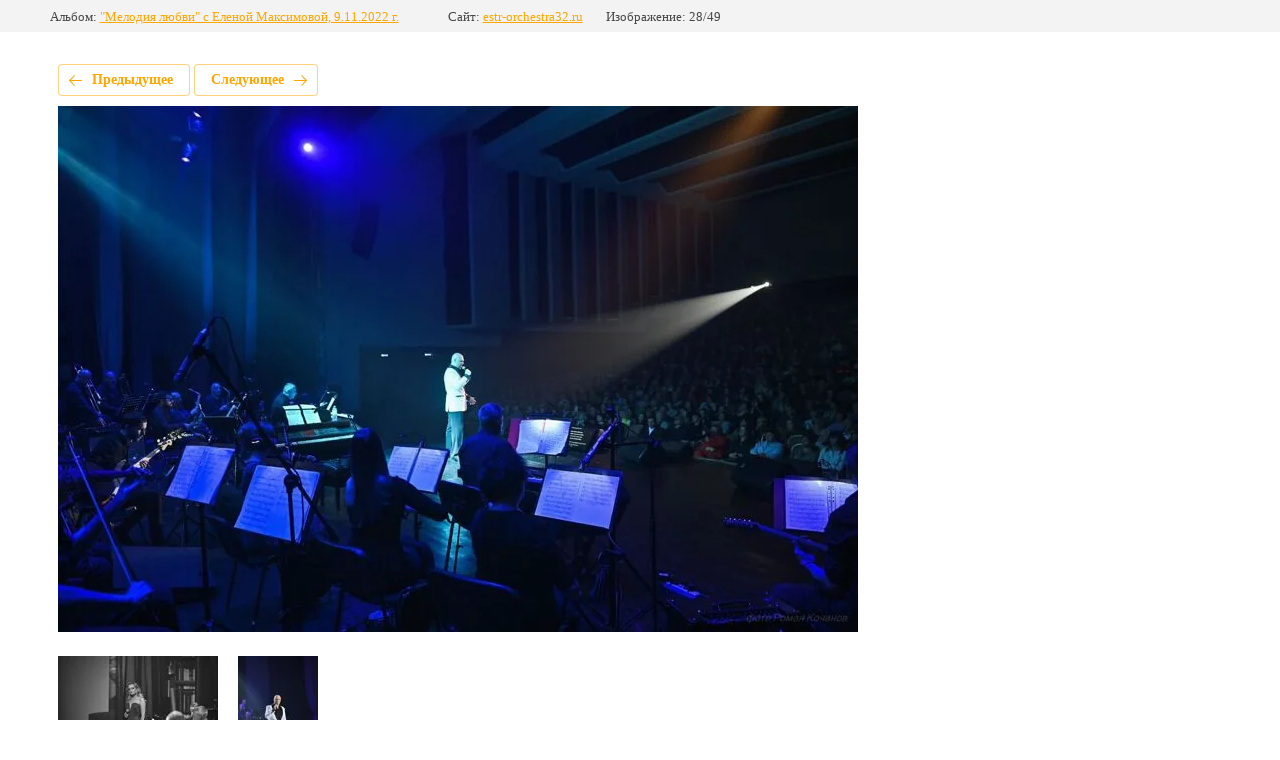

--- FILE ---
content_type: text/html; charset=utf-8
request_url: https://estr-orchestra32.ru/fotogalereya/photo/fotoromankochanov-89006999981-1-36
body_size: 1919
content:
			
	
	
	




	






	<!doctype html>
	<html lang="ru">
	<head>
		<meta charset="UTF-8">
		<meta name="robots" content="all"/>
		<title>фотоРоманКочанов 89006999981 1-36</title>
		<meta http-equiv="Content-Type" content="text/html; charset=UTF-8" />
		<meta name="description" content="фотоРоманКочанов 89006999981 1-36" />
		<meta name="keywords" content="фотоРоманКочанов 89006999981 1-36" />
		<meta name="viewport" content="width=device-width, initial-scale=1.0, maximum-scale=1.0, user-scalable=no">
		<link rel="stylesheet" href="/g/libs/lightgallery-proxy-to-hs/lightgallery.proxy.to.hs.min.css" media="all" async>
<script src="/g/libs/lightgallery-proxy-to-hs/lightgallery.proxy.to.hs.stub.min.js"></script>
<script src="/g/libs/lightgallery-proxy-to-hs/lightgallery.proxy.to.hs.js" async></script>

            <!-- 46b9544ffa2e5e73c3c971fe2ede35a5 -->
            <script src='/shared/s3/js/lang/ru.js'></script>
            <script src='/shared/s3/js/common.min.js'></script>
        <link rel='stylesheet' type='text/css' href='/shared/s3/css/calendar.css' /><link rel="icon" href="/favicon.png" type="image/png">

<!--s3_require-->
<link rel="stylesheet" href="/g/basestyle/1.0.1/gallery2/gallery2.css" type="text/css"/>
<link rel="stylesheet" href="/g/basestyle/1.0.1/gallery2/gallery2.orange.css" type="text/css"/>
<script type="text/javascript" src="/g/basestyle/1.0.1/gallery2/gallery2.js" async></script>
<link rel="stylesheet" href="/t/v614/images/mosaic/modules_patch.scss.css" type="text/css"/>
<link rel="stylesheet" href="/t/v613/images/mosaic/symbols/symbol-iwp6s6ovi_styles.css" type="text/css"/>
<link rel="stylesheet" href="/t/v613/images/mosaic/symbols/symbol-iptbt798p_styles.css" type="text/css"/>
<link rel="stylesheet" href="/t/v613/images/mosaic/symbols/symbol-ith48e69r_styles.css" type="text/css"/>
<link rel="stylesheet" href="/t/v614/images/mosaic/symbols/symbol-ie6fa3caf_styles.css" type="text/css"/>
<link rel="stylesheet" href="/t/v614/images/mosaic/symbols/symbol-ilwo70h76_styles.css" type="text/css"/>
<link rel="stylesheet" href="/t/v614/images/mosaic/symbols/symbol-isf1355p6_styles.css" type="text/css"/>
<link rel="stylesheet" href="/t/v614/images/mosaic/symbols/symbol-i5gyspu5n_styles.css" type="text/css"/>
<!--/s3_require-->

<link rel='stylesheet' type='text/css' href='/t/images/__csspatch/1/patch.css'/>

	</head>
	<body>
		<div class="g-page g-page-gallery2 g-page-gallery2--photo">

		
		
			<div class="g-panel g-panel--fill g-panel--no-rounded g-panel--fixed-top">
	<div class="g-gallery2-info ">
					<div class="g-gallery2-info__item">
				<div class="g-gallery2-info__item-label">Альбом:</div>
				<a href="/fotogalereya/album/melodiya-lyubvi-s-elenoj-maksimovoj-9-11-2022" class="g-gallery2-info__item-value">&quot;Мелодия любви&quot; с Еленой Максимовой, 9.11.2022 г.</a>
			</div>
				<div class="g-gallery2-info__item">
			<div class="g-gallery2-info__item-label">Сайт:</div>
			<a href="//estr-orchestra32.ru" class="g-gallery2-info__item-value">estr-orchestra32.ru</a>

			<div class="g-gallery2-info__item-label">Изображение: 28/49</div>
		</div>
	</div>
</div>
			<h1></h1>
			
										
										
			
			
			<a href="/fotogalereya/photo/fotoromankochanov-89006999981-1-43" class="g-button g-button--invert g-button--arr-left">Предыдущее</a>
			<a href="/fotogalereya/photo/fotoromankochanov-89006999981-1-33" class="g-button g-button--invert g-button--arr-right">Следующее</a>

			
			<div class="g-gallery2-preview ">
	<img src="/thumb/2/89jH4iKZXaecdBgV3oJXNg/800r600/d/fotoromankochanov_89006999981_1-36.jpg">
</div>

			
			<a href="/fotogalereya/photo/fotoromankochanov-89006999981-1-43" class="g-gallery2-thumb g-gallery2-thumb--prev">
	<span class="g-gallery2-thumb__image"><img src="/thumb/2/nzTZCPbmF7mwImykEoy8pw/160r120/d/fotoromankochanov_89006999981_1-43.jpg"></span>
	<span class="g-link g-link--arr-left">Предыдущее</span>
</a>
			
			<a href="/fotogalereya/photo/fotoromankochanov-89006999981-1-33" class="g-gallery2-thumb g-gallery2-thumb--next">
	<span class="g-gallery2-thumb__image"><img src="/thumb/2/H5bakGsGa34YkvGa42t6dA/160r120/d/fotoromankochanov_89006999981_1-33.jpg"></span>
	<span class="g-link g-link--arr-right">Следующее</span>
</a>
			
			<div class="g-line"><a href="/fotogalereya/album/melodiya-lyubvi-s-elenoj-maksimovoj-9-11-2022" class="g-button g-button--invert">Вернуться в галерею</a></div>

		
			</div>

	
<!-- assets.bottom -->
<!-- </noscript></script></style> -->
<script src="/my/s3/js/site.min.js?1768462484" ></script>
<script src="/my/s3/js/site/defender.min.js?1768462484" ></script>
<script src="https://cp.onicon.ru/loader/61e6b53fb887ee89448b45ae.js" data-auto async></script>
<script >/*<![CDATA[*/
var megacounter_key="258556a8c46367fc9295c36171d699d7";
(function(d){
    var s = d.createElement("script");
    s.src = "//counter.megagroup.ru/loader.js?"+new Date().getTime();
    s.async = true;
    d.getElementsByTagName("head")[0].appendChild(s);
})(document);
/*]]>*/</script>
<script >/*<![CDATA[*/
$ite.start({"sid":3511921,"vid":3542818,"aid":3838609,"stid":4,"cp":21,"active":true,"domain":"estr-orchestra32.ru","lang":"ru","trusted":false,"debug":false,"captcha":3,"onetap":[{"provider":"vkontakte","provider_id":"51974737","code_verifier":"ZjYNZiAyO2J2jINljNN31TmEYBhADT5TQZYUZWjTjYi"}]});
/*]]>*/</script>
<!-- /assets.bottom -->
</body>
	</html>


--- FILE ---
content_type: text/css
request_url: https://estr-orchestra32.ru/t/v613/images/mosaic/symbols/symbol-iwp6s6ovi_styles.css
body_size: 4758
content:
@font-face { font-family: "PT Serif"; font-weight: 400; font-style: normal; font-display: swap; src: url("/g/fonts/pt_serif/pt_serif-r.woff2") format("woff2"), url("/g/fonts/pt_serif/pt_serif-r.woff") format("woff");}
@font-face { font-family: "PT Serif"; font-weight: 400; font-style: italic; font-display: swap; src: url("/g/fonts/pt_serif/pt_serif-r-i.woff2") format("woff2"), url("/g/fonts/pt_serif/pt_serif-r-i.woff") format("woff");}
@font-face { font-family: "PT Serif"; font-weight: 700; font-style: normal; font-display: swap; src: url("/g/fonts/pt_serif/pt_serif-b.woff2") format("woff2"), url("/g/fonts/pt_serif/pt_serif-b.woff") format("woff");}
@font-face { font-family: "PT Serif"; font-weight: 700; font-style: italic; font-display: swap; src: url("/g/fonts/pt_serif/pt_serif-b-i.woff2") format("woff2"), url("/g/fonts/pt_serif/pt_serif-b-i.woff") format("woff");}
:root {
	--color-iz5jf9lxl: 0, 0, 0;
	--color-ipoillb0e: 26, 31, 33;
	--color-i8uyebb2x: 223, 177, 114;
	--color-iib04ajpt: 255, 255, 255;
	--color-i9mrio4j9: 255, 255, 252;
	--color-ie0v2i2xr: 255, 255, 252;
	--color-i45mpyrgd: 169, 169, 169;
	--color-isi85t084: 169, 169, 169;
	--color-isx1njp6i: 169, 169, 169;
	--color-i077l587u: 169, 169, 169;
	--color-i76aby12j: 255, 255, 255;
	--color-ivzgqw4zd: 169, 169, 169;
	--color-ijh6ymig7: 169, 169, 169;
	--color-irpmas7sy: 169, 169, 169;
	--color-iegylqi23: 169, 169, 169;
	--color-if0p2gtry: 255, 255, 255;
	--color-iccdi9qf4: 169, 169, 169;
	--color-ioq22c4jt: 169, 169, 169;
	--color-iqap6o4fp: 169, 169, 169;
	--color-i0z6tngn4: 169, 169, 169;
	--color-i03ogxcxg: 255, 255, 255;
	--color-iv7gyhv38: 255, 255, 255;
	--color-incp9bnc1: 255, 255, 252;
	--color-iubcxw16b: 255, 255, 252;
	--color-ij1m06ost: 169, 169, 169;
	--color-ibdyit5qk: 169, 169, 169;
	--color-ikjzhigdv: 169, 169, 169;
	--color-ibo8qsm71: 169, 169, 169;
	--color-i9ndcv72o: 248, 248, 248;
	--color-iqnb4zece: 51, 51, 51;
	--color-issub0tf3: 247, 60, 61;
	--color-iitv3udwf: 255, 0, 0;
	--color-iuig0xxdo: 128, 128, 128;
	--color-i0ps6ctgj: 128, 128, 128;
	--color-iwxaithfa: 128, 128, 128;
	--color-iklwnrjjt: 128, 128, 128;
	--color-ilng74bqc: 128, 128, 128;
	--color-i3fvxi541: 0, 0, 0;
	--color-i5vygr79s: 0, 0, 0;
	--color-iq0afib4z: 128, 128, 128;
	--color-ilw2z65pu: 128, 128, 128;
	--color-izlfdo767: 128, 128, 128;
	--color-i5c9doo5h: 128, 128, 128;
	--color-ikx8sapv9: 0, 0, 0;
	--color-iwlewoi5a: 0, 0, 0;
	--color-ip2sxeke9: 65, 72, 77;
	--color-i25ormo0x: 239, 239, 239;
	--color-isa4apd8z: 255, 255, 255;
	--color-ib17qiymp: 197, 197, 197;
	--color-irabdqerx: 197, 197, 197;
	--color-i2z7wugel: 197, 197, 197;
	--color-i1uggpnxf: 197, 197, 197;
	--color-i38hfvp1d: 197, 197, 197;
	--color-i2kcz0fno: 255, 0, 0;
	--color-i9gd1klah: 85, 85, 85;
	--color-iab2tu28v: 0, 0, 255;
	--color-iu09m8byt: 0, 0, 255;
	--color-in3ly14qf: 255, 255, 252;
	--color-inr5brifi: 255, 255, 252;
	--color-i39cwrn7o: 247, 60, 61;
	--color-i3zi5hpor: 255, 255, 252;
	--color-iwmxflr69: 255, 255, 252;
	--color-iug65c7ad: 245, 245, 245;
	--color-is46mqc8l: 255, 255, 252;
	--color-ibuw8yt5m: 223, 177, 114;
	--color-i29gnk2n8: 255, 255, 252;
	--color-ikhagyu9c: 255, 255, 252;
	--color-imjhtk4mv: 0, 0, 0;
	--color-ihxlhgc6z: 20, 23, 26;
}

.mosaic-popup--u-iwp6s6ovi { position: fixed; top: 0px; left: 0px; z-index: 11 }
.mosaic-popup__inner-bg--u-i54u42tel { position: fixed; top: 0px; right: 0px; left: 0px; bottom: 0px; background-color: rgba(var(--color-iz5jf9lxl), 0.5); display: none; justify-content: center; -webkit-box-align: start; -ms-flex-align: start; align-items: flex-start; opacity: 0; transition-duration: 500ms; transition-timing-function: ease; transition-delay: 0ms; transition-property: all; overflow-y: auto; padding-top: 20px; padding-bottom: 20px }
.mosaic-popup__inner-data--u-i02uv8c0d { position: relative; width: 35vw; max-width: 100vw; background-color: rgba(var(--color-ipoillb0e), 1); margin-top: auto; margin-right: auto; margin-bottom: auto; margin-left: auto; display: -webkit-box; display: -ms-flexbox; display: flex; -webkit-box-orient: vertical; -webkit-box-direction: normal; -ms-flex-direction: column; flex-direction: column; padding-left: 3%; padding-right: 3%; padding-top: 5%; padding-bottom: 5% }
.mosaic-popup__close--u-ig3moxgtx { cursor: pointer; position: absolute; right: 0px; top: 0px; text-align: center; z-index: 1; display: -webkit-box; display: -ms-flexbox; display: flex;  -webkit-box-align: center; -ms-flex-align: center; align-items: center; justify-content: center; width: 24px; height: 24px; margin-top: 20px; margin-right: 20px; opacity: 0.4 }
.svg_image--u-ikjxqn7d2 { position: relative; display: -webkit-inline-box; display: -ms-inline-flexbox; display: inline-flex; vertical-align: top; justify-content: center;  -webkit-box-align: center; -ms-flex-align: center; align-items: center; width: 100%; height: 100%; overflow-x: hidden; overflow-y: hidden; margin-left: 0px; margin-right: 0px; margin-top: 0px; margin-bottom: 0px }
.svg_image--u-ikjxqn7d2 .path-ihv5pq0aw { fill: rgba(var(--color-ikhagyu9c), 1) }
.mosaic-form--u-inrrno7n7 { color: rgba(var(--color-i29gnk2n8), 1); display: block }
.mosaic-form--u-inrrno7n7 * {  }
.mosaic-form--u-inrrno7n7 .mosaic-form__title--u-ir89hwd44 { line-height: 120%; margin-top: 0px; margin-right: 0px; margin-bottom: 0px; margin-left: 0px; display: -webkit-box; display: -ms-flexbox; display: flex; position: relative; font-weight: 700; color: rgba(var(--color-i8uyebb2x), 1); font-family: PT Serif, serif; font-size: 1.8vw }
.mosaic-form--u-inrrno7n7 .mosaic-form__header { margin-bottom: 5px }
.mosaic-form--u-inrrno7n7 .mosaic-form__body { display: -webkit-box; display: -ms-flexbox; display: flex; -webkit-box-align: start; -ms-flex-align: start; align-items: flex-start }
.mosaic-form--u-inrrno7n7 .mosaic-form__field { display: -webkit-box; display: -ms-flexbox; display: flex; -webkit-box-orient: vertical; -webkit-box-direction: normal; -ms-flex-direction: column; flex-direction: column; margin-bottom: 10px; margin-top: 10px }
.mosaic-form--u-inrrno7n7 .mosaic-form__name { font-weight: 500; font-size: 15px }
.mosaic-form--u-inrrno7n7 .mosaic-form__text { width: 100%; display: -webkit-box; display: -ms-flexbox; display: flex; padding-top: 17px; flex-shrink: 1; -webkit-box-orient: vertical; -webkit-box-direction: normal; -ms-flex-direction: column; flex-direction: column; padding-bottom: 17px; font-size: 14px; border-top-style: none; border-right-style: none; border-bottom-style: none; border-left-style: none; transition-property: all; transition-duration: 300ms; transition-delay: 0ms; transition-timing-function: ease; padding-left: 0px; padding-right: 0px; background-color: rgba(var(--color-iib04ajpt), 0); box-shadow: inset 0px -1px 0px 0px rgba(var(--color-i9mrio4j9), 0.15); color: rgba(var(--color-ie0v2i2xr), 1); outline-style: none }
.mosaic-form--u-inrrno7n7 .mosaic-form__icon { width: 25px; height: 25px; margin-right: 10px; display: none }
.mosaic-form--u-inrrno7n7 .svg_image { position: relative; display: -webkit-inline-box; display: -ms-inline-flexbox; display: inline-flex; vertical-align: top; justify-content: center;  -webkit-box-align: center; -ms-flex-align: center; align-items: center; height: 25px; width: 25px; overflow-x: hidden; overflow-y: hidden }
.mosaic-form--u-inrrno7n7 .svg_image_checkbox { position: relative; display: -webkit-inline-box; display: -ms-inline-flexbox; display: inline-flex; vertical-align: top; justify-content: center;  -webkit-box-align: center; -ms-flex-align: center; align-items: center; height: 13px; width: 13px; overflow-x: hidden; overflow-y: hidden }
.mosaic-form--u-inrrno7n7 .svg_image_radio { position: relative; display: -webkit-inline-box; display: -ms-inline-flexbox; display: inline-flex; vertical-align: top; justify-content: center;  -webkit-box-align: center; -ms-flex-align: center; align-items: center; height: 13px; width: 13px; overflow-x: hidden; overflow-y: hidden }
.mosaic-form--u-inrrno7n7 .mosaic-form__date { -webkit-box-flex: 1; -ms-flex-positive: 1; flex-grow: 1; height: 35px; width: 100%; border-top-width: 1px; border-right-width: 1px; border-bottom-width: 1px; border-left-width: 1px; border-top-style: solid; border-right-style: solid; border-bottom-style: solid; border-left-style: solid; border-top-color: rgba(var(--color-i45mpyrgd), 1); border-right-color: rgba(var(--color-isi85t084), 1); border-bottom-color: rgba(var(--color-isx1njp6i), 1); border-left-color: rgba(var(--color-i077l587u), 1); padding-bottom: 8px; padding-top: 8px; padding-left: 10px; padding-right: 10px; background-color: rgba(var(--color-i76aby12j), 1); cursor: pointer }
.mosaic-form--u-inrrno7n7 .mosaic-form__date-interval { -webkit-box-flex: 1; -ms-flex-positive: 1; flex-grow: 1; height: 35px; width: 100%; border-top-width: 1px; border-right-width: 1px; border-bottom-width: 1px; border-left-width: 1px; border-top-style: solid; border-right-style: solid; border-bottom-style: solid; border-left-style: solid; border-top-color: rgba(var(--color-ivzgqw4zd), 1); border-right-color: rgba(var(--color-ijh6ymig7), 1); border-bottom-color: rgba(var(--color-irpmas7sy), 1); border-left-color: rgba(var(--color-iegylqi23), 1); padding-bottom: 8px; padding-top: 8px; padding-left: 10px; padding-right: 10px; background-color: rgba(var(--color-if0p2gtry), 1); cursor: pointer }
.mosaic-form--u-inrrno7n7 .mosaic-form__textarea { width: 100%; display: block; height: 70px; border-top-width: 1px; border-right-width: 1px; border-bottom-width: 1px; border-left-width: 1px; border-top-style: solid; border-right-style: solid; border-bottom-style: solid; border-left-style: solid; border-top-color: rgba(var(--color-iccdi9qf4), 1); border-right-color: rgba(var(--color-ioq22c4jt), 1); border-bottom-color: rgba(var(--color-iqap6o4fp), 1); border-left-color: rgba(var(--color-i0z6tngn4), 1); padding-bottom: 8px; padding-top: 8px; padding-left: 10px; padding-right: 10px; background-color: rgba(var(--color-i03ogxcxg), 1); flex-shrink: 1 }
.mosaic-form--u-inrrno7n7 .mosaic-form__select { width: 100%; display: -webkit-box; display: -ms-flexbox; display: flex; padding-top: 17px; flex-shrink: 1; -webkit-box-orient: vertical; -webkit-box-direction: normal; -ms-flex-direction: column; flex-direction: column; padding-bottom: 17px; font-size: 14px; border-top-style: none; border-right-style: none; border-bottom-style: none; border-left-style: none; transition-property: all; transition-duration: 300ms; transition-delay: 0ms; transition-timing-function: ease; padding-left: 0px; padding-right: 0px; background-color: rgba(var(--color-iv7gyhv38), 0); box-shadow: inset 0px -1px 0px 0px rgba(var(--color-incp9bnc1), 0.15); outline-style: none; color: rgba(var(--color-iubcxw16b), 1) }
.mosaic-form--u-inrrno7n7 .mosaic-form__select-multiple { width: 100%; display: block; border-top-width: 1px; border-right-width: 1px; border-bottom-width: 1px; border-left-width: 1px; border-top-style: solid; border-right-style: solid; border-bottom-style: solid; border-left-style: solid; border-top-color: rgba(var(--color-ij1m06ost), 1); border-right-color: rgba(var(--color-ibdyit5qk), 1); border-bottom-color: rgba(var(--color-ikjzhigdv), 1); border-left-color: rgba(var(--color-ibo8qsm71), 1); padding-bottom: 8px; padding-top: 8px; padding-left: 10px; padding-right: 10px; background-color: rgba(var(--color-i9ndcv72o), 1) }
.mosaic-form--u-inrrno7n7 .mosaic-form__date-interval-container { display: -webkit-box; display: -ms-flexbox; display: flex;  -webkit-box-align: center; -ms-flex-align: center; align-items: center }
.mosaic-form--u-inrrno7n7 .mosaic-form__date-interval-delimiter { width: 15px; height: 2px; flex-shrink: 0; background-color: rgba(var(--color-iqnb4zece), 1); margin-right: 5px; margin-left: 5px }
.mosaic-form--u-inrrno7n7 .mosaic-form__error { font-size: 12px; font-weight: 500; color: rgba(var(--color-issub0tf3), 1) }
.mosaic-form--u-inrrno7n7 .mosaic-form__required { color: rgba(var(--color-iitv3udwf), 1) }
.mosaic-form--u-inrrno7n7 .mosaic-form__note { color: rgba(var(--color-iuig0xxdo), 1) }
.mosaic-form--u-inrrno7n7 .mosaic-form__radio-icon { display: none; width: 14px; height: 14px; flex-shrink: 0; border-top-left-radius: 50%; border-top-right-radius: 50%; border-bottom-right-radius: 50%; border-bottom-left-radius: 50%; border-top-width: 1px; border-right-width: 1px; border-bottom-width: 1px; border-left-width: 1px; border-top-style: solid; border-right-style: solid; border-bottom-style: solid; border-left-style: solid; border-top-color: rgba(var(--color-i0ps6ctgj), 1); border-right-color: rgba(var(--color-iwxaithfa), 1); border-bottom-color: rgba(var(--color-iklwnrjjt), 1); border-left-color: rgba(var(--color-ilng74bqc), 1); background-color: rgba(var(--color-i3fvxi541), 0.2) }
.mosaic-form--u-inrrno7n7 .mosaic-form__checkbox-icon { display: none; width: 15px; height: 15px; flex-shrink: 0; border-top-left-radius: 2px; border-bottom-left-radius: 2px; border-bottom-right-radius: 2px; border-top-right-radius: 2px; border-top-width: 1px; border-right-width: 1px; border-bottom-width: 1px; border-left-width: 1px; border-top-style: solid; border-right-style: solid; border-bottom-style: solid; border-left-style: solid; border-top-color: rgba(var(--color-iq0afib4z), 1); border-right-color: rgba(var(--color-ilw2z65pu), 1); border-bottom-color: rgba(var(--color-izlfdo767), 1); border-left-color: rgba(var(--color-i5c9doo5h), 1); background-color: rgba(var(--color-ikx8sapv9), 0.2) }
.mosaic-form--u-inrrno7n7 .mosaic-form__value { margin-left: 5px }
.mosaic-form--u-inrrno7n7 .mosaic-form__label { display: -webkit-inline-box; display: -ms-inline-flexbox; display: inline-flex;  -webkit-box-align: center; -ms-flex-align: center; align-items: center; margin-top: 5px; margin-bottom: 5px; -webkit-box-orient: horizontal; -webkit-box-direction: normal; -ms-flex-direction: row; flex-direction: row; font-size: 14px; font-weight: 500; opacity: 0.7 }
.mosaic-form--u-inrrno7n7 .mosaic-form__button { display: -webkit-box; display: -ms-flexbox; display: flex; cursor: pointer; vertical-align: top; padding-top: 24px; padding-right: 35px; padding-bottom: 24px; padding-left: 35px; position: relative; text-decoration-line: none; border-top-width: 0px; border-right-width: 0px; border-bottom-width: 0px; border-left-width: 0px; border-top-style: none; border-right-style: none; border-bottom-style: none; border-left-style: none; font-weight: 700; font-size: 16px; font-family: PT Serif, serif; overflow-x: hidden; overflow-y: hidden; justify-content: center; box-shadow: inset 0px 0px 0px 2px rgba(var(--color-ip2sxeke9), 1); text-align: center; background-color: rgba(var(--color-i25ormo0x), 0); color: rgba(var(--color-isa4apd8z), 1); outline-style: none }
.mosaic-form--u-inrrno7n7 .mosaic-form__upload-progress { border-top-width: 1px; border-right-width: 1px; border-bottom-width: 1px; border-left-width: 1px; border-top-style: solid; border-right-style: solid; border-bottom-style: solid; border-left-style: solid; border-top-color: rgba(var(--color-ib17qiymp), 1); border-right-color: rgba(var(--color-irabdqerx), 1); border-bottom-color: rgba(var(--color-i2z7wugel), 1); border-left-color: rgba(var(--color-i1uggpnxf), 1); margin-bottom: 10px; padding-top: 10px; padding-bottom: 10px; padding-left: 10px; padding-right: 10px; right: 10px }
.mosaic-form--u-inrrno7n7 .progressWrapper { padding-top: 8px; padding-right: 0px; padding-bottom: 5px; padding-left: 0px; border-top-width: 1px; border-top-style: solid; border-top-color: rgba(var(--color-i38hfvp1d), 1) }
.mosaic-form--u-inrrno7n7 .progressContainer { position: relative }
.mosaic-form--u-inrrno7n7 .progressCancel { font-size: 0px; display: block; height: 40px; width: 40px; position: absolute; right: 0px; top: 0px; text-align: center; background-color: rgba(var(--color-i2kcz0fno), 1) }
.mosaic-form--u-inrrno7n7 .progressName { margin-right: 50px; font-weight: 700; color: rgba(var(--color-i9gd1klah), 1); text-align: left; overflow-x: hidden; overflow-y: hidden }
.mosaic-form--u-inrrno7n7 .progressBarStatus { margin-top: 5px; margin-right: 50px; text-align: left }
.mosaic-form--u-inrrno7n7 .progressBarInProgress { font-size: 0px; width: 0px; height: 4px; background-color: rgba(var(--color-iab2tu28v), 1); margin-top: 5px }
.mosaic-form--u-inrrno7n7 .progressBarComplete { font-size: 0px; width: 0px; height: 4px; background-color: rgba(var(--color-iu09m8byt), 1); margin-top: 5px }
.mosaic-form--u-inrrno7n7 .mosaic-form__upload-count-container { display: -webkit-box; display: -ms-flexbox; display: flex }
.mosaic-form--u-inrrno7n7 .div--u-ievbrjs7p { display: -webkit-box; display: -ms-flexbox; display: flex; -webkit-box-orient: vertical; -webkit-box-direction: normal; -ms-flex-direction: column; flex-direction: column; margin-bottom: 5%; text-align: center }
.mosaic-form--u-inrrno7n7 .text--u-im7eqcheh { opacity: 0.7; font-size: 14px; margin-bottom: 0%; margin-top: 10px }
.mosaic-form--u-inrrno7n7 .button__text { z-index: 1 }
.mosaic-form--u-inrrno7n7 .div--u-ihvk0v0w2 { display: -webkit-box; display: -ms-flexbox; display: flex; -webkit-box-orient: vertical; -webkit-box-direction: normal; -ms-flex-direction: column; flex-direction: column; padding-top: 8%; -webkit-box-align: stretch; -ms-flex-align: stretch; align-items: stretch }
.mosaic-form--u-inrrno7n7 .div--u-i2ihmaw54 { display: -webkit-box; display: -ms-flexbox; display: flex; -webkit-box-orient: vertical; -webkit-box-direction: reverse; -ms-flex-direction: column-reverse; flex-direction: column-reverse; flex-wrap: wrap; justify-content: space-between }
.mosaic-form--u-inrrno7n7 .div--u-it00kdquz { display: -webkit-box; display: -ms-flexbox; display: flex; -webkit-box-orient: vertical; -webkit-box-direction: normal; -ms-flex-direction: column; flex-direction: column; width: 100%; -webkit-box-flex: 0; -ms-flex-positive: 0; flex-grow: 0; flex-shrink: 1 }
.mosaic-form--u-inrrno7n7 .div--u-i7sw6o3li { display: -webkit-inline-box; display: -ms-inline-flexbox; display: inline-flex; -webkit-box-orient: vertical; -webkit-box-direction: normal; -ms-flex-direction: column; flex-direction: column; width: 100%; -webkit-box-flex: 0; -ms-flex-positive: 0; flex-grow: 0; flex-shrink: 1 }
.mosaic-form--u-inrrno7n7 .mosaic-form__success__text--u-iorcj6y9r { font-size: 20px }
.mosaic-form--u-inrrno7n7 .mosaic-form__form--u-i0u475y4a {  }
.mosaic-form--u-inrrno7n7 .div--u-iqhwegypm { background-color: rgba(var(--color-ibuw8yt5m), 1) }
.mosaic-form--u-inrrno7n7 .mosaic-form__radio-group-item { font-size: 14px; font-weight: 500 }
.mosaic-form--u-inrrno7n7 .mosaic-form__radio-icon:hover, .mosaic-form--u-inrrno7n7 .mosaic-form__radio-icon.is-hover { background-image: url("[data-uri]"); background-position: center center; background-repeat: no-repeat }
.mosaic-form--u-inrrno7n7 .mosaic-form__checkbox-icon:hover, .mosaic-form--u-inrrno7n7 .mosaic-form__checkbox-icon.is-hover { background-image: url("[data-uri]"); background-position: center center; background-repeat: no-repeat }
.mosaic-form--u-inrrno7n7 .progressWrapper:first-child { padding-top: 0px; border-top-width: 0px }
.mosaic-form--u-inrrno7n7 .progressWrapper:last-child { padding-bottom: 0px }
.mosaic-form--u-inrrno7n7 .mosaic-form__button:hover, .mosaic-form--u-inrrno7n7 .mosaic-form__button.is-hover { color: rgba(var(--color-inr5brifi), 1) }
.mosaic-form--u-inrrno7n7 .mosaic-form__text:focus, .mosaic-form--u-inrrno7n7 .mosaic-form__text.is-focus { background-color: rgba(var(--color-iug65c7ad), 0); box-shadow: inset 0px -1px 0px 0px rgba(var(--color-is46mqc8l), 0.6) }
.mosaic-form--u-inrrno7n7 .mosaic-form__text::placeholder { color: rgba(var(--color-iwmxflr69), 1) }
.mosaic-form--u-inrrno7n7 .mosaic-form__field--u-i3asdtm05 .mosaic-form__name { display: none }
.mosaic-form--u-inrrno7n7 .mosaic-form__field--u-iqwrpb4w1 .mosaic-form__name { display: none }
.mosaic-form--u-inrrno7n7 .mosaic-form__field--u-i3asdtm05 .mosaic-form__required { display: none }
.mosaic-form--u-inrrno7n7 .mosaic-form__field--u-inl21gqtm .mosaic-form__name { display: none }
.mosaic-form--u-inrrno7n7 .mosaic-form__field--u-iivcf729s .mosaic-form__name { color: rgba(var(--color-imjhtk4mv), 1) }
.mosaic-form--u-inrrno7n7 .mosaic-form__select option { color: rgba(var(--color-ihxlhgc6z), 1) }
.mosaic-form--u-inrrno7n7 .mosaic-form__radio:checked ~ .mosaic-form__radio-icon, .mosaic-form--u-inrrno7n7 .mosaic-form__radio.is-checked ~ .mosaic-form__radio-icon { background-color: rgba(var(--color-i5vygr79s), 0.2); background-image: url("[data-uri]"); background-position: center center; background-repeat: no-repeat }
.mosaic-form--u-inrrno7n7 .mosaic-form__checkbox:checked ~ .mosaic-form__checkbox-icon, .mosaic-form--u-inrrno7n7 .mosaic-form__checkbox.is-checked ~ .mosaic-form__checkbox-icon { background-color: rgba(var(--color-iwlewoi5a), 0.2); background-image: url("[data-uri]"); background-position: center center; background-repeat: no-repeat }
.mosaic-form--u-inrrno7n7 .mosaic-form__button:hover .div--u-iqhwegypm, .mosaic-form--u-inrrno7n7 .mosaic-form__button.is-hover .div--u-iqhwegypm { margin-left: -100% }
.div--u-ievbrjs7p { width: 100%; position: relative; display: block }
.text--u-im7eqcheh { display: -webkit-box; display: -ms-flexbox; display: flex; vertical-align: top; position: relative; font-size: 16px; color: rgba(var(--color-in3ly14qf), 0.7); font-weight: 500; line-height: 160%; margin-bottom: 2% }
.div--u-iqhwegypm { width: 100%; position: absolute; display: -webkit-inline-box; display: -ms-inline-flexbox; display: inline-flex; height: 100%; background-color: rgba(var(--color-i39cwrn7o), 1); transition-property: all; transition-duration: 200ms; transition-delay: 0ms; transition-timing-function: ease-out; bottom: 0px; top: 0px; right: 0px; left: 0px }
.div--u-ihvk0v0w2 { width: 100%; position: relative; display: block }
.div--u-i2ihmaw54 { width: 100%; position: relative; display: block }
.div--u-it00kdquz { width: 100%; position: relative }
.div--u-i7sw6o3li { width: 100%; position: relative; display: inline-block }
.svg_image--u-i74612ykq .path-iojlb55a5 { fill: rgba(var(--color-i3zi5hpor), 0.5) }
.mosaic-form__field--u-inl21gqtm { display: block }
.mosaic-form__field--u-iivcf729s { display: block }
.mosaic-form__field--u-iddb2yl3r { display: block }

@media (max-width: 991px) {
	.mosaic-popup__inner-data--u-i02uv8c0d { width: 55vw; padding-left: 5%; padding-right: 5%; padding-top: 8%; padding-bottom: 8% }
	.mosaic-form--u-inrrno7n7 .mosaic-form__title--u-ir89hwd44 { font-size: 21px }
	.mosaic-form--u-inrrno7n7 .mosaic-form__checkbox ~ .mosaic-form__value {  }
}

@media (max-width: 767px) {
	.mosaic-popup__inner-data--u-i02uv8c0d { width: 80vw; padding-left: 7%; padding-right: 7%; padding-top: 12%; padding-bottom: 12% }
	.mosaic-form--u-inrrno7n7 .mosaic-form__label { font-size: 13px }
}

@media (max-width: 479px) {
	.mosaic-popup__inner-data--u-i02uv8c0d { width: 95vw; padding-top: 18% }
}

--- FILE ---
content_type: text/css
request_url: https://estr-orchestra32.ru/t/v613/images/mosaic/symbols/symbol-ith48e69r_styles.css
body_size: 4321
content:
@font-face { font-family: "Montserrat"; font-weight: 100; font-style: normal; font-display: swap; src: url("/g/fonts/montserrat/montserrat-t.woff2") format("woff2"), url("/g/fonts/montserrat/montserrat-t.woff") format("woff");}
@font-face { font-family: "Montserrat"; font-weight: 100; font-style: italic; font-display: swap; src: url("/g/fonts/montserrat/montserrat-t-i.woff2") format("woff2"), url("/g/fonts/montserrat/montserrat-t-i.woff") format("woff");}
@font-face { font-family: "Montserrat"; font-weight: 200; font-style: normal; font-display: swap; src: url("/g/fonts/montserrat/montserrat-e-l.woff2") format("woff2"), url("/g/fonts/montserrat/montserrat-e-l.woff") format("woff");}
@font-face { font-family: "Montserrat"; font-weight: 200; font-style: italic; font-display: swap; src: url("/g/fonts/montserrat/montserrat-e-l-i.woff2") format("woff2"), url("/g/fonts/montserrat/montserrat-e-l-i.woff") format("woff");}
@font-face { font-family: "Montserrat"; font-weight: 300; font-style: normal; font-display: swap; src: url("/g/fonts/montserrat/montserrat-l.woff2") format("woff2"), url("/g/fonts/montserrat/montserrat-l.woff") format("woff");}
@font-face { font-family: "Montserrat"; font-weight: 300; font-style: italic; font-display: swap; src: url("/g/fonts/montserrat/montserrat-l-i.woff2") format("woff2"), url("/g/fonts/montserrat/montserrat-l-i.woff") format("woff");}
@font-face { font-family: "Montserrat"; font-weight: 400; font-style: normal; font-display: swap; src: url("/g/fonts/montserrat/montserrat-r.woff2") format("woff2"), url("/g/fonts/montserrat/montserrat-r.woff") format("woff");}
@font-face { font-family: "Montserrat"; font-weight: 400; font-style: italic; font-display: swap; src: url("/g/fonts/montserrat/montserrat-r-i.woff2") format("woff2"), url("/g/fonts/montserrat/montserrat-r-i.woff") format("woff");}
@font-face { font-family: "Montserrat"; font-weight: 500; font-style: normal; font-display: swap; src: url("/g/fonts/montserrat/montserrat-m.woff2") format("woff2"), url("/g/fonts/montserrat/montserrat-m.woff") format("woff");}
@font-face { font-family: "Montserrat"; font-weight: 500; font-style: italic; font-display: swap; src: url("/g/fonts/montserrat/montserrat-m-i.woff2") format("woff2"), url("/g/fonts/montserrat/montserrat-m-i.woff") format("woff");}
@font-face { font-family: "Montserrat"; font-weight: 600; font-style: normal; font-display: swap; src: url("/g/fonts/montserrat/montserrat-s-b.woff2") format("woff2"), url("/g/fonts/montserrat/montserrat-s-b.woff") format("woff");}
@font-face { font-family: "Montserrat"; font-weight: 600; font-style: italic; font-display: swap; src: url("/g/fonts/montserrat/montserrat-s-b-i.woff2") format("woff2"), url("/g/fonts/montserrat/montserrat-s-b-i.woff") format("woff");}
@font-face { font-family: "Montserrat"; font-weight: 700; font-style: normal; font-display: swap; src: url("/g/fonts/montserrat/montserrat-b.woff2") format("woff2"), url("/g/fonts/montserrat/montserrat-b.woff") format("woff");}
@font-face { font-family: "Montserrat"; font-weight: 700; font-style: italic; font-display: swap; src: url("/g/fonts/montserrat/montserrat-b-i.woff2") format("woff2"), url("/g/fonts/montserrat/montserrat-b-i.woff") format("woff");}
@font-face { font-family: "Montserrat"; font-weight: 800; font-style: normal; font-display: swap; src: url("/g/fonts/montserrat/montserrat-e-b.woff2") format("woff2"), url("/g/fonts/montserrat/montserrat-e-b.woff") format("woff");}
@font-face { font-family: "Montserrat"; font-weight: 800; font-style: italic; font-display: swap; src: url("/g/fonts/montserrat/montserrat-e-b-i.woff2") format("woff2"), url("/g/fonts/montserrat/montserrat-e-b-i.woff") format("woff");}
@font-face { font-family: "Montserrat"; font-weight: 900; font-style: normal; font-display: swap; src: url("/g/fonts/montserrat/montserrat-bl.woff2") format("woff2"), url("/g/fonts/montserrat/montserrat-bl.woff") format("woff");}
@font-face { font-family: "Montserrat"; font-weight: 900; font-style: italic; font-display: swap; src: url("/g/fonts/montserrat/montserrat-bl-i.woff2") format("woff2"), url("/g/fonts/montserrat/montserrat-bl-i.woff") format("woff");}
@font-face { font-family: "PT Serif"; font-weight: 400; font-style: normal; font-display: swap; src: url("/g/fonts/pt_serif/pt_serif-r.woff2") format("woff2"), url("/g/fonts/pt_serif/pt_serif-r.woff") format("woff");}
@font-face { font-family: "PT Serif"; font-weight: 400; font-style: italic; font-display: swap; src: url("/g/fonts/pt_serif/pt_serif-r-i.woff2") format("woff2"), url("/g/fonts/pt_serif/pt_serif-r-i.woff") format("woff");}
@font-face { font-family: "PT Serif"; font-weight: 700; font-style: normal; font-display: swap; src: url("/g/fonts/pt_serif/pt_serif-b.woff2") format("woff2"), url("/g/fonts/pt_serif/pt_serif-b.woff") format("woff");}
@font-face { font-family: "PT Serif"; font-weight: 700; font-style: italic; font-display: swap; src: url("/g/fonts/pt_serif/pt_serif-b-i.woff2") format("woff2"), url("/g/fonts/pt_serif/pt_serif-b-i.woff") format("woff");}
:root {
	--color-ivm134dvf: 255, 255, 252;
	--color-i64tyw4cy: 65, 72, 77;
	--color-i5ku64xal: 10, 10, 10;
	--color-issq65wlb: 10, 10, 10;
	--color-iesmn9e26: 10, 10, 10;
	--color-ihve0fizs: 51, 51, 51;
	--color-ix3mpfs3e: 51, 51, 51;
	--color-ipy64c5zl: 51, 51, 51;
	--color-izqn9293e: 255, 255, 252;
	--color-izh1p1ifs: 255, 255, 252;
	--color-indjpfx0x: 255, 255, 252;
	--color-itlvgbp01: 255, 255, 252;
	--color-i2hmjorya: 39, 39, 40;
	--color-iylr1si28: 39, 39, 40;
	--color-idvktya4m: 255, 255, 252;
	--color-imugag0ov: 39, 39, 40;
	--color-i8leoxusj: 247, 60, 61;
	--color-i7i6grox1: 255, 255, 252;
	--color-ikogiebxt: 255, 255, 252;
	--color-idy4c48yh: 65, 72, 77;
	--color-idrwrst0h: 10, 10, 10;
	--color-i3w1ex3ed: 10, 10, 10;
	--color-i2nv5lzwg: 10, 10, 10;
	--color-ib3nn1n0b: 255, 255, 252;
	--color-iyu5cyj1p: 51, 51, 51;
	--color-i83euv7hq: 51, 51, 51;
	--color-ihvaggcx0: 51, 51, 51;
	--color-iw6jhll4h: 255, 255, 252;
	--color-i6l2624o6: 255, 255, 252;
	--color-i2lmg0rgv: 39, 39, 40;
	--color-i32gbhgqy: 255, 255, 252;
	--color-ihkfm4e7u: 159, 159, 159;
	--color-ibvn242x3: 159, 159, 159;
	--color-itjgwpzf9: 247, 60, 61;
	--color-ihf3dg8fy: 247, 60, 61;
	--color-iyzrfhr5m: 247, 60, 61;
	--color-ia8xhfnoe: 247, 60, 61;
	--color-ijvl98vzb: 247, 60, 61;
	--color-ifxnsvm3g: 247, 60, 61;
	--image-iycn95com: url("/d/mask.svg");
	--color-i5x2f20ai: 26, 31, 33;
	--color-ifvy49mfs: 65, 72, 77;
	--color-ij8rrne56: 255, 255, 252;
	--color-ii95zt7c0: 247, 60, 61;
	--color-i6u4ud0nw: 247, 60, 61;
}

.section--u-ith48e69r { display: -webkit-box; display: -ms-flexbox; display: flex; width: 100%; position: relative; -webkit-box-orient: vertical; -webkit-box-direction: normal; -ms-flex-direction: column; flex-direction: column; padding-left: 3.7%; padding-right: 3.7%; padding-top: 4%; padding-bottom: 4%; color: rgba(var(--color-ivm134dvf), 1); cursor: auto; font-family: Montserrat, sans-serif; font-size: 16px; font-style: normal; font-weight: 400; letter-spacing: normal; line-height: normal; overflow-wrap: break-word; text-align: left; text-indent: 0px; text-shadow: none; text-transform: none }
.container--u-iijctww9l { width: 100%; margin-top: 0px; margin-right: auto; margin-bottom: 0px; margin-left: auto; position: relative; display: -webkit-box; display: -ms-flexbox; display: flex; -webkit-box-orient: vertical; -webkit-box-direction: normal; -ms-flex-direction: column; flex-direction: column; max-width: 1240px;  -webkit-box-align: center; -ms-flex-align: center; align-items: center }
.list__item--u-i28gbj8h0 { transition-property: all; transition-duration: 300ms; transition-delay: 0ms; transition-timing-function: ease; opacity: 0.6; display: -webkit-box; display: -ms-flexbox; display: flex; -webkit-box-orient: vertical; -webkit-box-direction: normal; -ms-flex-direction: column; flex-direction: column; margin-bottom: 10px; margin-top: 10px; margin-right: 10px; margin-left: 10px }
.list__item--u-i28gbj8h0:hover, .list__item--u-i28gbj8h0.is-hover { filter: invert(0%); opacity: 1 }
.list--u-iepbxe327 { display: -webkit-box; display: -ms-flexbox; display: flex; min-width: 15%; flex-shrink: 1; flex-wrap: wrap; justify-content: center; margin-top: 20px }
.div--u-i1gli5mhw { width: 40px; position: relative; display: block; height: 40px; border-top-left-radius: 250px; border-top-right-radius: 250px; border-bottom-right-radius: 250px; border-bottom-left-radius: 250px; box-shadow: inset 0px 0px 0px 1px rgba(var(--color-i64tyw4cy), 1) }
.svg_image--u-ih833tuhn { position: relative; display: -webkit-inline-box; display: -ms-inline-flexbox; display: inline-flex; vertical-align: top; justify-content: center;  -webkit-box-align: center; -ms-flex-align: center; align-items: center; height: 40px; width: 40px; overflow-x: hidden; overflow-y: hidden }
.svg_image--u-ih833tuhn > svg { flex-shrink: 0 }
.svg_image--u-ih833tuhn svg { width: 100%; height: 100% }
.svg_image--u-ih833tuhn .path-ifr05gb76 { fill: rgba(var(--color-i5ku64xal), 1) }
.svg_image--u-ih833tuhn .path-ifdo0tfrs { fill: rgba(var(--color-issq65wlb), 1) }
.svg_image--u-ih833tuhn .path-i9ue5d53q { fill: rgba(var(--color-iesmn9e26), 1) }
.svg_image--u-ih833tuhn .path-ig61ds6t1 { fill: rgba(var(--color-ihve0fizs), 1) }
.svg_image--u-ih833tuhn .path-ik2cy9yf6 { fill: rgba(var(--color-ix3mpfs3e), 1) }
.svg_image--u-ih833tuhn .path-iu95nyarw { fill: rgba(var(--color-ipy64c5zl), 1) }
.svg_image--u-ih833tuhn .path-iy9p6hrzo { fill: rgba(var(--color-izqn9293e), 1) }
.svg_image--u-ih833tuhn .path-ill8i3hbj { fill: rgba(var(--color-izh1p1ifs), 1) }
.svg_image--u-ih833tuhn .path-iumb9mg2o { fill: rgba(var(--color-indjpfx0x), 1) }
.svg_image--u-ih833tuhn .path-iup4nab58 { fill: rgba(var(--color-itlvgbp01), 1) }
.link-universal--u-icerhp2sf { display: -webkit-box; display: -ms-flexbox; display: flex; cursor: pointer; text-decoration-line: none }
.div--u-irlqpzwzs { position: relative; display: -webkit-box; display: -ms-flexbox; display: flex; -webkit-box-orient: vertical; -webkit-box-direction: normal; -ms-flex-direction: column; flex-direction: column; -webkit-box-flex: 1; -ms-flex-positive: 1; flex-grow: 1; flex-shrink: 0; width: 100% }
.div--u-iv6iil0fn { position: relative; display: -webkit-box; display: -ms-flexbox; display: flex; -webkit-box-orient: horizontal; -webkit-box-direction: normal; -ms-flex-direction: row; flex-direction: row; justify-content: space-between }
.div--u-iubh62hx1 { width: 48%; position: relative; display: -webkit-inline-box; display: -ms-inline-flexbox; display: inline-flex; -webkit-box-align: start; -ms-flex-align: start; align-items: flex-start }
.div--u-i4bhugfzw { position: relative; display: -webkit-box; display: -ms-flexbox; display: flex;  -webkit-box-align: center; -ms-flex-align: center; align-items: center; justify-content: center; flex-shrink: 0; margin-right: 24px }
.svg_image--u-i5nv4bj9q { position: relative; display: -webkit-inline-box; display: -ms-inline-flexbox; display: inline-flex; vertical-align: top; justify-content: center;  -webkit-box-align: center; -ms-flex-align: center; align-items: center; height: 24px; width: 24px; overflow-x: hidden; overflow-y: hidden }
.svg_image--u-i5nv4bj9q > svg { flex-shrink: 0 }
.svg_image--u-i5nv4bj9q svg { width: 100%; height: 100% }
.svg_image--u-i5nv4bj9q .path-ibyk82w3v { fill: rgba(var(--color-i2hmjorya), 1) }
.svg_image--u-i5nv4bj9q .path-i5xguapvh { fill: rgba(var(--color-iylr1si28), 1) }
.svg_image--u-i5nv4bj9q .path-invj40fb4 { fill: rgba(var(--color-itjgwpzf9), 1) }
.svg_image--u-i5nv4bj9q .path-ikopi9d7j { fill: rgba(var(--color-ihf3dg8fy), 1) }
.list__item--u-i76mzjomc { padding-top: 0px; padding-right: 0px; padding-bottom: 0px; padding-left: 0px; margin-left: 0px; margin-right: 0px; width: 100%; display: -webkit-box; display: -ms-flexbox; display: flex; flex-wrap: wrap; margin-top: 6px; margin-bottom: 6px }
.list--u-iozo15scr { display: block; margin-left: 0px; margin-right: 0px; width: 100% }
.div--u-i51ingfds { width: 100%; position: relative; display: block }
.text--u-i6vrqzyia { display: block; font-size: 15px; font-weight: 500 }
.div--u-ilbzm3tk0 { width: 100%; position: relative; display: -webkit-box; display: -ms-flexbox; display: flex; -webkit-box-orient: vertical; -webkit-box-direction: normal; -ms-flex-direction: column; flex-direction: column }
.text--u-ixdk3teji { display: block; color: rgba(var(--color-idvktya4m), 0.6); font-size: 14px; font-weight: 500; margin-bottom: 4px }
.div--u-i3utf4k22 { width: 48%; position: relative; display: -webkit-inline-box; display: -ms-inline-flexbox; display: inline-flex; -webkit-box-align: start; -ms-flex-align: start; align-items: flex-start }
.div--u-iz6si35fx { position: relative; display: -webkit-box; display: -ms-flexbox; display: flex;  -webkit-box-align: center; -ms-flex-align: center; align-items: center; justify-content: center; flex-shrink: 0; margin-right: 24px }
.svg_image--u-izhm0byzw { position: relative; display: -webkit-inline-box; display: -ms-inline-flexbox; display: inline-flex; vertical-align: top; justify-content: center;  -webkit-box-align: center; -ms-flex-align: center; align-items: center; height: 24px; width: 24px; overflow-x: hidden; overflow-y: hidden }
.svg_image--u-izhm0byzw > svg { flex-shrink: 0 }
.svg_image--u-izhm0byzw svg { width: 100%; height: 100% }
.svg_image--u-izhm0byzw .path-ibyk82w3v { fill: rgba(var(--color-imugag0ov), 1) }
.svg_image--u-izhm0byzw .path-i7otl0ywo { fill: rgba(var(--color-ia8xhfnoe), 1) }
.list__item--u-iu1934f82 { padding-top: 0px; padding-right: 0px; padding-bottom: 0px; padding-left: 0px; margin-left: 0px; margin-right: 0px; width: 100%; display: -webkit-box; display: -ms-flexbox; display: flex; flex-wrap: wrap; margin-bottom: 20px }
.list--u-i1bpc2zbf { display: block; margin-left: 0px; margin-right: 0px; width: 100% }
.link-universal--u-iqtjqbpxm { display: -webkit-box; display: -ms-flexbox; display: flex; cursor: pointer; text-decoration-line: none; transition-property: all; transition-duration: 300ms; transition-delay: 0ms; transition-timing-function: ease; color: rgba(var(--color-i8leoxusj), 1) }
.link-universal--u-iqtjqbpxm:hover, .link-universal--u-iqtjqbpxm.is-hover { color: rgba(var(--color-ifxnsvm3g), 1) }
.text--u-i4005f7v5 { display: block; color: rgba(var(--color-i7i6grox1), 0.6); font-size: 14px; font-weight: 500; margin-bottom: 6px }
.div--u-iezpdjyq6 { width: 100%; position: relative; display: -webkit-box; display: -ms-flexbox; display: flex; -webkit-box-orient: vertical; -webkit-box-direction: normal; -ms-flex-direction: column; flex-direction: column; -webkit-box-align: start; -ms-flex-align: start; align-items: flex-start }
.text--u-il2fn9nxg { display: block; font-size: 18px; text-decoration: underline; font-weight: 700; font-family: PT Serif, serif }
.div--u-i5naie5hn { position: relative; display: -webkit-box; display: -ms-flexbox; display: flex; -webkit-box-orient: horizontal; -webkit-box-direction: normal; -ms-flex-direction: row; flex-direction: row; margin-bottom: 4%; justify-content: space-between }
.div--u-ip7o9ahr4 { width: 48%; position: relative; display: -webkit-inline-box; display: -ms-inline-flexbox; display: inline-flex; -webkit-box-align: start; -ms-flex-align: start; align-items: flex-start }
.div--u-ippqhslt9 { position: relative; display: -webkit-box; display: -ms-flexbox; display: flex;  -webkit-box-align: center; -ms-flex-align: center; align-items: center; justify-content: center; flex-shrink: 0; margin-right: 24px }
.svg_image--u-iv0boy2ih { position: relative; display: -webkit-inline-box; display: -ms-inline-flexbox; display: inline-flex; vertical-align: top; justify-content: center;  -webkit-box-align: center; -ms-flex-align: center; align-items: center; height: 24px; width: 24px; overflow-x: hidden; overflow-y: hidden }
.svg_image--u-iv0boy2ih > svg { flex-shrink: 0 }
.svg_image--u-iv0boy2ih svg { width: 100%; height: 100% }
.svg_image--u-iv0boy2ih .path-iw2i0usdj { fill: rgba(var(--color-iyzrfhr5m), 1) }
.list__item--u-ic05pi8i1 { padding-top: 0px; padding-right: 0px; padding-bottom: 0px; padding-left: 0px; width: 100%; display: -webkit-box; display: -ms-flexbox; display: flex; flex-wrap: wrap; -webkit-box-orient: horizontal; -webkit-box-direction: normal; -ms-flex-direction: row; flex-direction: row; justify-content: flex-start; margin-bottom: 10px; -webkit-box-align: stretch; -ms-flex-align: stretch; align-items: stretch }
.list--u-iiiz9rx1a { display: block; margin-left: 0px; margin-right: 0px; width: 100% }
.link-universal--u-ine2i2669 { display: -webkit-box; display: -ms-flexbox; display: flex; cursor: pointer; text-decoration-line: none }
.list__item--u-i8h35ja6n { transition-property: all; transition-duration: 300ms; transition-delay: 0ms; transition-timing-function: ease; opacity: 0.6; display: -webkit-box; display: -ms-flexbox; display: flex; -webkit-box-orient: vertical; -webkit-box-direction: normal; -ms-flex-direction: column; flex-direction: column; margin-bottom: 10px; margin-top: 10px; margin-right: 10px }
.list__item--u-i8h35ja6n:hover, .list__item--u-i8h35ja6n.is-hover { filter: invert(0%); opacity: 1 }
.list--u-i283z9rc3 { display: -webkit-box; display: -ms-flexbox; display: flex; min-width: 15%; flex-shrink: 1; flex-wrap: wrap; max-height: 60px }
.text--u-i9gpqlcml { display: block; color: rgba(var(--color-ikogiebxt), 0.6); font-size: 14px; font-weight: 500; margin-bottom: 6px }
.div--u-iz9hw4383 { width: 40px; position: relative; display: block; height: 40px; border-top-left-radius: 250px; border-top-right-radius: 250px; border-bottom-right-radius: 250px; border-bottom-left-radius: 250px; box-shadow: inset 0px 0px 0px 1px rgba(var(--color-idy4c48yh), 1) }
.svg_image--u-ik6fm8qfw { position: relative; display: -webkit-inline-box; display: -ms-inline-flexbox; display: inline-flex; vertical-align: top; justify-content: center;  -webkit-box-align: center; -ms-flex-align: center; align-items: center; height: 40px; width: 40px; overflow-x: hidden; overflow-y: hidden }
.svg_image--u-ik6fm8qfw > svg { flex-shrink: 0 }
.svg_image--u-ik6fm8qfw svg { width: 100%; height: 100% }
.svg_image--u-ik6fm8qfw .path-ifr05gb76 { fill: rgba(var(--color-idrwrst0h), 1) }
.svg_image--u-ik6fm8qfw .path-ifdo0tfrs { fill: rgba(var(--color-i3w1ex3ed), 1) }
.svg_image--u-ik6fm8qfw .path-i9ue5d53q { fill: rgba(var(--color-i2nv5lzwg), 1) }
.svg_image--u-ik6fm8qfw .path-ig61ds6t1 { fill: rgba(var(--color-iyu5cyj1p), 1) }
.svg_image--u-ik6fm8qfw .path-ik2cy9yf6 { fill: rgba(var(--color-i83euv7hq), 1) }
.svg_image--u-ik6fm8qfw .path-iu95nyarw { fill: rgba(var(--color-ihvaggcx0), 1) }
.svg_image--u-ik6fm8qfw .path-iy9p6hrzo { fill: rgba(var(--color-iw6jhll4h), 1) }
.svg_image--u-ik6fm8qfw .path-ill8i3hbj { fill: rgba(var(--color-i6l2624o6), 1) }
.div--u-ii89ui0dm { position: relative; display: -webkit-box; display: -ms-flexbox; display: flex; -webkit-box-orient: vertical; -webkit-box-direction: normal; -ms-flex-direction: column; flex-direction: column; margin-right: 6% }
.text--u-ihkb9znrk { display: block; font-size: 22px; color: rgba(var(--color-ib3nn1n0b), 1); font-family: PT Serif, serif }
.link-universal--u-iibvewnay { display: -webkit-box; display: -ms-flexbox; display: flex; cursor: pointer; text-decoration-line: none }
.div--u-i3ygla9bn { width: 48%; position: relative; display: -webkit-inline-box; display: -ms-inline-flexbox; display: inline-flex; -webkit-box-align: start; -ms-flex-align: start; align-items: flex-start }
.div--u-itck14l7l { position: relative; display: -webkit-box; display: -ms-flexbox; display: flex;  -webkit-box-align: center; -ms-flex-align: center; align-items: center; justify-content: center; flex-shrink: 0; margin-right: 24px }
.svg_image--u-i35nxnwpf { position: relative; display: -webkit-inline-box; display: -ms-inline-flexbox; display: inline-flex; vertical-align: top; justify-content: center;  -webkit-box-align: center; -ms-flex-align: center; align-items: center; height: 24px; width: 24px; overflow-x: hidden; overflow-y: hidden }
.svg_image--u-i35nxnwpf > svg { flex-shrink: 0 }
.svg_image--u-i35nxnwpf svg { width: 100%; height: 100% }
.svg_image--u-i35nxnwpf .path-ibyk82w3v { fill: rgba(var(--color-i2lmg0rgv), 1) }
.svg_image--u-i35nxnwpf .path-ipgwxdcni { fill: rgba(var(--color-ijvl98vzb), 1) }
.list__item--u-iwc6emyhl { margin-left: 0px; margin-right: 0px; width: 100%; display: -webkit-box; display: -ms-flexbox; display: flex; flex-wrap: wrap; margin-bottom: 20px; -webkit-box-orient: vertical; -webkit-box-direction: normal; -ms-flex-direction: column; flex-direction: column }
.list--u-ibqjrgmg9 { display: block; margin-left: 0px; margin-right: 0px; width: 100% }
.text--u-icem0agyj { display: block; color: rgba(var(--color-i32gbhgqy), 0.6); font-size: 14px; font-weight: 500; margin-bottom: 6px }
.div--u-i7ratexyh { width: 100%; position: relative; display: -webkit-box; display: -ms-flexbox; display: flex; -webkit-box-orient: vertical; -webkit-box-direction: normal; -ms-flex-direction: column; flex-direction: column }
.text--u-isk29vprb { display: block; font-size: 14px; line-height: 140%; font-weight: 500 }
.div--u-i8f9yhnc9 { width: 100%; position: relative; display: -webkit-box; display: -ms-flexbox; display: flex; padding-top: 4%; -webkit-box-orient: vertical; -webkit-box-direction: normal; -ms-flex-direction: column; flex-direction: column; margin-left: auto; margin-right: auto; -webkit-box-align: start; -ms-flex-align: start; align-items: flex-start }
.link-universal--u-i2rz0flej { display: -webkit-box; display: -ms-flexbox; display: flex; cursor: pointer; vertical-align: top; position: relative; text-decoration-line: none; border-top-width: 0px; border-right-width: 0px; border-bottom-width: 0px; border-left-width: 0px; border-top-style: none; border-right-style: none; border-bottom-style: none; border-left-style: none; font-weight: 600; font-size: 15px; overflow-x: hidden; overflow-y: hidden; justify-content: center; -webkit-box-orient: vertical; -webkit-box-direction: normal; -ms-flex-direction: column; flex-direction: column; color: rgba(var(--color-ihkfm4e7u), 1) }
.link-universal--u-i2rz0flej:hover .div--u-ihhf0swfd, .link-universal--u-i2rz0flej.is-hover .div--u-ihhf0swfd { margin-left: -100% }
.div--u-ihhf0swfd { width: 100%; position: relative; display: -webkit-inline-box; display: -ms-inline-flexbox; display: inline-flex; height: 1px; transition-property: all; transition-duration: 650ms; transition-delay: 0ms; transition-timing-function: ease-out; bottom: auto; top: auto; right: 0px; left: 0px; margin-top: 5px; background-color: rgba(var(--color-ibvn242x3), 1) }
.text--u-iqfnabrl6 { z-index: 1; display: block }
.div--u-i20xg8ys2 { width: 70%; position: relative; display: -webkit-box; display: -ms-flexbox; display: flex; -webkit-box-orient: vertical; -webkit-box-direction: normal; -ms-flex-direction: column; flex-direction: column; -webkit-box-align: stretch; -ms-flex-align: stretch; align-items: stretch; padding-left: 60px; padding-right: 60px; padding-top: 60px; padding-bottom: 60px; background-image: var(--image-iycn95com), linear-gradient(rgba(var(--color-i5x2f20ai), 1) 0%, rgba(var(--color-i5x2f20ai), 1) 100%); background-repeat: no-repeat, no-repeat; background-position: center center, left 0px top 0px; background-size: auto, auto; background-attachment: scroll, scroll }
.div--u-ilbrk3ls5 { position: relative; display: -webkit-box; display: -ms-flexbox; display: flex; -webkit-box-orient: vertical; -webkit-box-direction: normal; -ms-flex-direction: column; flex-direction: column; max-width: 70%; margin-bottom: 40px; text-align: center; margin-left: auto; margin-right: auto; box-shadow: inset 0px -1px 0px 0px rgba(var(--color-ifvy49mfs), 1); padding-bottom: 0px }
.heading--u-i345xp18e { line-height: 120%; margin-top: 0px; margin-right: 0px; margin-bottom: 0px; margin-left: 0px; display: -webkit-box; display: -ms-flexbox; display: flex; position: relative; font-family: PT Serif, serif; font-size: 35px; font-weight: 700 }
.text--u-i1ju94qof { display: -webkit-box; display: -ms-flexbox; display: flex; vertical-align: top; position: relative; font-size: 16px; color: rgba(var(--color-ij8rrne56), 0.7); font-weight: 500; line-height: 160%; margin-top: 10px }
.div--u-iahftchw3 { width: 200px; position: absolute; display: block; height: 200px; background-color: rgba(var(--color-ii95zt7c0), 1); margin-top: -30px; top: auto }
.div--u-irl4ce6a3 { width: 80px; position: relative; display: block; height: 2px; background-color: rgba(var(--color-i6u4ud0nw), 1); right: auto; top: 0px; margin-left: auto; margin-right: auto; margin-top: 40px }

@media (max-width: 991px) {
	.list--u-iepbxe327 { margin-top: 20px }
	.container--u-iijctww9l { -webkit-box-orient: vertical; -webkit-box-direction: normal; -ms-flex-direction: column; flex-direction: column }
	.div--u-irlqpzwzs { width: 100% }
	.div--u-ippqhslt9 { display: none }
	.div--u-iz6si35fx { display: none }
	.div--u-i4bhugfzw { display: none }
	.div--u-itck14l7l { display: none }
	.list__item--u-i28gbj8h0 { margin-right: 5px; margin-left: 5px }
	.div--u-ilbrk3ls5 { max-width: 100%; margin-bottom: 35px }
	.text--u-i1ju94qof { font-size: 15px }
	.heading--u-i345xp18e { font-size: 30px }
	.div--u-i20xg8ys2 { width: 100%; padding-left: 40px; padding-right: 40px }
	.div--u-irl4ce6a3 { margin-top: 35px }
}

@media (max-width: 767px) {
	.section--u-ith48e69r { padding-top: 6%; padding-bottom: 4% }
	.div--u-i5naie5hn { -webkit-box-orient: vertical; -webkit-box-direction: normal; -ms-flex-direction: column; flex-direction: column; margin-bottom: 5px }
	.div--u-ip7o9ahr4 { width: 100% }
	.div--u-i3utf4k22 { width: 100%; margin-top: 10px }
	.div--u-iv6iil0fn { -webkit-box-orient: vertical; -webkit-box-direction: normal; -ms-flex-direction: column; flex-direction: column }
	.div--u-iubh62hx1 { width: 100% }
	.div--u-i3ygla9bn { width: 100%; margin-top: 10px }
	.list--u-iepbxe327 { margin-top: 10px }
	.heading--u-i345xp18e { font-size: 25px }
	.div--u-ilbrk3ls5 { margin-bottom: 25px }
	.div--u-i20xg8ys2 { padding-left: 30px; padding-bottom: 40px; padding-top: 40px; padding-right: 30px }
}

@media (max-width: 479px) {
	.section--u-ith48e69r {  }
	.heading--u-i345xp18e { font-size: 21px }
	.text--u-i1ju94qof { font-size: 14px }
	.div--u-i20xg8ys2 { padding-left: 20px; padding-right: 20px; padding-top: 30px; padding-bottom: 30px }
	.div--u-iahftchw3 { display: none }
}

--- FILE ---
content_type: text/css
request_url: https://estr-orchestra32.ru/t/v614/images/mosaic/symbols/symbol-isf1355p6_styles.css
body_size: 2489
content:
@font-face { font-family: "PT Serif"; font-weight: 400; font-style: normal; font-display: swap; src: url("/g/fonts/pt_serif/pt_serif-r.woff2") format("woff2"), url("/g/fonts/pt_serif/pt_serif-r.woff") format("woff");}
@font-face { font-family: "PT Serif"; font-weight: 400; font-style: italic; font-display: swap; src: url("/g/fonts/pt_serif/pt_serif-r-i.woff2") format("woff2"), url("/g/fonts/pt_serif/pt_serif-r-i.woff") format("woff");}
@font-face { font-family: "PT Serif"; font-weight: 700; font-style: normal; font-display: swap; src: url("/g/fonts/pt_serif/pt_serif-b.woff2") format("woff2"), url("/g/fonts/pt_serif/pt_serif-b.woff") format("woff");}
@font-face { font-family: "PT Serif"; font-weight: 700; font-style: italic; font-display: swap; src: url("/g/fonts/pt_serif/pt_serif-b-i.woff2") format("woff2"), url("/g/fonts/pt_serif/pt_serif-b-i.woff") format("woff");}
@font-face { font-family: "Montserrat"; font-weight: 100; font-style: normal; font-display: swap; src: url("/g/fonts/montserrat/montserrat-t.woff2") format("woff2"), url("/g/fonts/montserrat/montserrat-t.woff") format("woff");}
@font-face { font-family: "Montserrat"; font-weight: 100; font-style: italic; font-display: swap; src: url("/g/fonts/montserrat/montserrat-t-i.woff2") format("woff2"), url("/g/fonts/montserrat/montserrat-t-i.woff") format("woff");}
@font-face { font-family: "Montserrat"; font-weight: 200; font-style: normal; font-display: swap; src: url("/g/fonts/montserrat/montserrat-e-l.woff2") format("woff2"), url("/g/fonts/montserrat/montserrat-e-l.woff") format("woff");}
@font-face { font-family: "Montserrat"; font-weight: 200; font-style: italic; font-display: swap; src: url("/g/fonts/montserrat/montserrat-e-l-i.woff2") format("woff2"), url("/g/fonts/montserrat/montserrat-e-l-i.woff") format("woff");}
@font-face { font-family: "Montserrat"; font-weight: 300; font-style: normal; font-display: swap; src: url("/g/fonts/montserrat/montserrat-l.woff2") format("woff2"), url("/g/fonts/montserrat/montserrat-l.woff") format("woff");}
@font-face { font-family: "Montserrat"; font-weight: 300; font-style: italic; font-display: swap; src: url("/g/fonts/montserrat/montserrat-l-i.woff2") format("woff2"), url("/g/fonts/montserrat/montserrat-l-i.woff") format("woff");}
@font-face { font-family: "Montserrat"; font-weight: 400; font-style: normal; font-display: swap; src: url("/g/fonts/montserrat/montserrat-r.woff2") format("woff2"), url("/g/fonts/montserrat/montserrat-r.woff") format("woff");}
@font-face { font-family: "Montserrat"; font-weight: 400; font-style: italic; font-display: swap; src: url("/g/fonts/montserrat/montserrat-r-i.woff2") format("woff2"), url("/g/fonts/montserrat/montserrat-r-i.woff") format("woff");}
@font-face { font-family: "Montserrat"; font-weight: 500; font-style: normal; font-display: swap; src: url("/g/fonts/montserrat/montserrat-m.woff2") format("woff2"), url("/g/fonts/montserrat/montserrat-m.woff") format("woff");}
@font-face { font-family: "Montserrat"; font-weight: 500; font-style: italic; font-display: swap; src: url("/g/fonts/montserrat/montserrat-m-i.woff2") format("woff2"), url("/g/fonts/montserrat/montserrat-m-i.woff") format("woff");}
@font-face { font-family: "Montserrat"; font-weight: 600; font-style: normal; font-display: swap; src: url("/g/fonts/montserrat/montserrat-s-b.woff2") format("woff2"), url("/g/fonts/montserrat/montserrat-s-b.woff") format("woff");}
@font-face { font-family: "Montserrat"; font-weight: 600; font-style: italic; font-display: swap; src: url("/g/fonts/montserrat/montserrat-s-b-i.woff2") format("woff2"), url("/g/fonts/montserrat/montserrat-s-b-i.woff") format("woff");}
@font-face { font-family: "Montserrat"; font-weight: 700; font-style: normal; font-display: swap; src: url("/g/fonts/montserrat/montserrat-b.woff2") format("woff2"), url("/g/fonts/montserrat/montserrat-b.woff") format("woff");}
@font-face { font-family: "Montserrat"; font-weight: 700; font-style: italic; font-display: swap; src: url("/g/fonts/montserrat/montserrat-b-i.woff2") format("woff2"), url("/g/fonts/montserrat/montserrat-b-i.woff") format("woff");}
@font-face { font-family: "Montserrat"; font-weight: 800; font-style: normal; font-display: swap; src: url("/g/fonts/montserrat/montserrat-e-b.woff2") format("woff2"), url("/g/fonts/montserrat/montserrat-e-b.woff") format("woff");}
@font-face { font-family: "Montserrat"; font-weight: 800; font-style: italic; font-display: swap; src: url("/g/fonts/montserrat/montserrat-e-b-i.woff2") format("woff2"), url("/g/fonts/montserrat/montserrat-e-b-i.woff") format("woff");}
@font-face { font-family: "Montserrat"; font-weight: 900; font-style: normal; font-display: swap; src: url("/g/fonts/montserrat/montserrat-bl.woff2") format("woff2"), url("/g/fonts/montserrat/montserrat-bl.woff") format("woff");}
@font-face { font-family: "Montserrat"; font-weight: 900; font-style: italic; font-display: swap; src: url("/g/fonts/montserrat/montserrat-bl-i.woff2") format("woff2"), url("/g/fonts/montserrat/montserrat-bl-i.woff") format("woff");}
:root {
	--color-ia72xysnd: 247, 60, 61;
	--color-ifhobz49o: 26, 31, 33;
	--color-ixxt2arpe: 0, 0, 0;
	--color-i1gz8y122: 255, 255, 252;
	--color-idhk51iha: 0, 0, 0;
	--color-i2yf64xcc: 65, 72, 77;
	--color-i6aic601g: 0, 0, 0;
	--color-ixd13swwv: 0, 0, 0;
	--color-i6aey4q5q: 255, 255, 252;
	--color-is501ci43: 247, 60, 61;
	--color-idwaq05ho: 255, 255, 252;
	--color-iuq9dhlx5: 65, 72, 77;
	--color-iw1bjmxsx: 247, 60, 61;
	--color-ib56y7j75: 255, 255, 255;
}

.side-panel--u-isf1355p6 { position: fixed; top: 0px; left: 0px; right: 0px; bottom: 0px; z-index: 10; pointer-events: none; display: block }
.side-panel__button-open--u-iza4l04yd { cursor: pointer; -webkit-box-flex: 0; -ms-flex-positive: 0; flex-grow: 0; flex-shrink: 0; margin-left: auto; pointer-events: auto; display: none;  -webkit-box-align: center; -ms-flex-align: center; align-items: center; justify-content: center; position: absolute; top: 0px; right: 0px; padding-left: 20px; padding-top: 20px; padding-bottom: 20px; padding-right: 20px; background-color: rgba(var(--color-ia72xysnd), 1) }
.svg_image--u-iefliw8ty { position: relative; display: -webkit-inline-box; display: -ms-inline-flexbox; display: inline-flex; vertical-align: top; justify-content: center;  -webkit-box-align: center; -ms-flex-align: center; align-items: center; overflow-x: hidden; overflow-y: hidden; width: 25px; height: 25px }
.svg_image--u-iefliw8ty svg { width: 100%; height: 100% }
.svg_image--u-iefliw8ty .path-iuk21vpwy { fill: rgba(var(--color-ib56y7j75), 1) }
.svg_image--u-iqx0h93ju { position: relative; display: -webkit-inline-box; display: -ms-inline-flexbox; display: inline-flex; vertical-align: top; justify-content: center;  -webkit-box-align: center; -ms-flex-align: center; align-items: center; width: 100%; height: 100%; overflow-x: hidden; overflow-y: hidden; margin-left: 0px; margin-right: 0px; margin-top: 0px; margin-bottom: 0px }
.svg_image--u-iqx0h93ju .path-iv2rs2zrb { fill: rgba(var(--color-i1gz8y122), 1) }
.side-panel__content--u-i3w37nref { display: none; position: fixed; top: 0px; bottom: 0px; right: 0px; width: 460px; background-color: rgba(var(--color-ifhobz49o), 1); transform: none; pointer-events: auto }
.side-panel__button-close--u-ia9ufurak { position: absolute; z-index: 1; right: 7%; top: 5.5%; font-size: 0px; width: 25px; cursor: pointer; display: -webkit-box; display: -ms-flexbox; display: flex;  -webkit-box-align: center; -ms-flex-align: center; align-items: center; justify-content: center; height: 25px; padding-left: 2px; padding-right: 2px; padding-top: 2px; padding-bottom: 2px }
.side-panel__content-inner--u-ivqz4a486 { overflow-y: auto; max-height: 100%; min-height: 100%; position: relative; z-index: 0; display: -webkit-box; display: -ms-flexbox; display: flex; -webkit-box-orient: vertical; -webkit-box-direction: normal; -ms-flex-direction: column; flex-direction: column; padding-top: 7%; padding-left: 10%; padding-right: 20%; padding-bottom: 7%; justify-content: space-between }
.side-panel__mask--u-ikg83vya8 { display: none; position: absolute; top: 0px; right: 0px; bottom: 0px; left: 0px; background-color: rgba(var(--color-ixxt2arpe), 0.5); transform: none; pointer-events: auto }
.ver-menu--u-if3pe6xq4 { position: relative; display: -webkit-box; display: -ms-flexbox; display: flex; -webkit-box-orient: vertical; -webkit-box-direction: normal; -ms-flex-direction: column; flex-direction: column; width: 100% }
.ver-menu--u-if3pe6xq4 .ver-menu__list { padding-top: 0px; padding-right: 0px; padding-bottom: 0px; padding-left: 0px; margin-top: 0px; margin-right: 0px; margin-bottom: 0px; margin-left: 0px; list-style-type: none }
.ver-menu--u-if3pe6xq4 .ver-menu__link, .ver-menu--u-if3pe6xq4 .ver-menu__sub_link { display: -webkit-box; display: -ms-flexbox; display: flex;  -webkit-box-align: center; -ms-flex-align: center; align-items: center; justify-content: space-between; cursor: pointer; text-decoration-line: none; padding-top: 5px; padding-right: 10px; padding-bottom: 5px; padding-left: 10px; color: rgba(var(--color-idhk51iha), 1) }
.ver-menu--u-if3pe6xq4 .ver-menu__icon { width: 25px; height: 25px; flex-shrink: 0; margin-left: 20px; background-image: url("/d/bx-chevron-down-white.svg"), linear-gradient(rgba(var(--color-i2yf64xcc), 1) 0%, rgba(var(--color-i2yf64xcc), 1) 100%); background-repeat: no-repeat, no-repeat; background-position: center center, left 0px top 0px; background-size: 22.80px auto, auto; background-attachment: scroll, scroll; transition-property: all; transition-duration: 300ms; transition-delay: 0ms; transition-timing-function: ease; border-top-left-radius: 250px; border-top-right-radius: 250px; border-bottom-right-radius: 250px; border-bottom-left-radius: 250px }
.ver-menu--u-if3pe6xq4 .ver-menu__sub_icon { background-color: rgba(var(--color-i6aic601g), 1); width: 25px; height: 25px; flex-shrink: 0; margin-left: 10px }
.ver-menu--u-if3pe6xq4 .ver-menu__sub_list { display: none; z-index: 10; list-style-type: none; padding-top: 4.4%; padding-bottom: 4.4%; padding-left: 7%; margin-top: 0px; margin-right: 0px; margin-bottom: 0px; margin-left: 0px; border-top-left-radius: 12px; border-top-right-radius: 12px; border-bottom-right-radius: 12px; border-bottom-left-radius: 12px; width: 100%; position: static; left: 100%; top: 0 }
.ver-menu--u-if3pe6xq4 .ver-menu__sub_item { vertical-align: top }
.ver-menu--u-if3pe6xq4 .ver-menu__sub_link { cursor: pointer; text-decoration-line: none; padding-top: 5px; padding-right: 10px; padding-bottom: 5px; padding-left: 10px; color: rgba(var(--color-ixd13swwv), 1) }
.ver-menu--u-if3pe6xq4 .ver-menu__item { text-transform: uppercase; display: -webkit-box; display: -ms-flexbox; display: flex; -webkit-box-orient: vertical; -webkit-box-direction: normal; -ms-flex-direction: column; flex-direction: column; -webkit-box-align: stretch; -ms-flex-align: stretch; align-items: stretch; margin-bottom: 15px; margin-top: 15px; font-family: PT Serif, serif; min-height: 25px }
.ver-menu--u-if3pe6xq4 .ver-menu__link { padding-left: 0px; padding-right: 0px; transition-property: all; transition-duration: 600ms; transition-delay: 0ms; transition-timing-function: ease; font-size: 20px; justify-content: space-between; text-transform: none; color: rgba(var(--color-i6aey4q5q), 1); padding-bottom: 0px; padding-top: 0px }
.ver-menu--u-if3pe6xq4 .ver-menu__item > .ver-menu__sub_list { position: static }
.ver-menu--u-if3pe6xq4 .ver-menu__sub_list > .ver-menu__sub_item { margin-bottom: 5px; margin-top: 5px }
.ver-menu--u-if3pe6xq4 .ver-menu__item:hover .ver-menu__link, .ver-menu--u-if3pe6xq4 .ver-menu__item.is-hover .ver-menu__link { color: rgba(var(--color-is501ci43), 1) }
.ver-menu--u-if3pe6xq4 .ver-menu__item.is-opened .ver-menu__icon { transform: rotateX(0deg) rotateY(0deg) rotateZ(-180deg) }
.ver-menu--u-if3pe6xq4 .ver-menu__sub_list > .ver-menu__sub_item > .ver-menu__sub_link { font-size: 14px; padding-left: 0px; padding-right: 0px; padding-top: 5px; padding-bottom: 5px; transition-property: all; transition-duration: 300ms; transition-delay: 0ms; transition-timing-function: ease; justify-content: space-between; text-transform: none; color: rgba(var(--color-idwaq05ho), 0.4); font-family: Montserrat, sans-serif; font-weight: 600; opacity: 1 }
.ver-menu--u-if3pe6xq4 .ver-menu__sub_list > .ver-menu__sub_item:hover > .ver-menu__sub_link, .ver-menu--u-if3pe6xq4 .ver-menu__sub_list > .ver-menu__sub_item.is-hover > .ver-menu__sub_link { padding-left: 10px; color: rgba(var(--color-iw1bjmxsx), 1); opacity: 1 }
.ver-menu--u-if3pe6xq4 .ver-menu__sub_list > .ver-menu__sub_item > .ver-menu__sub_link > .ver-menu__sub_icon { width: 25px; height: 25px; flex-shrink: 0; margin-left: 20px; background-image: url("/d/bx-chevron-down-white.svg"), linear-gradient(rgba(var(--color-iuq9dhlx5), 1) 0%, rgba(var(--color-iuq9dhlx5), 1) 100%); background-repeat: no-repeat, no-repeat; background-position: center center, left 0px top 0px; background-size: 22.80px auto, auto; background-attachment: scroll, scroll; transition-property: all; transition-duration: 300ms; transition-delay: 0ms; transition-timing-function: ease; border-top-left-radius: 250px; border-top-right-radius: 250px; border-bottom-right-radius: 250px; border-bottom-left-radius: 250px }
.ver-menu--u-if3pe6xq4 .ver-menu__sub_list > .ver-menu__sub_item.is-opened > .ver-menu__sub_link > .ver-menu__sub_icon { transform: rotateX(0deg) rotateY(0deg) rotateZ(-180deg) }

@media (max-width: 991px) {
	.side-panel--u-isf1355p6 { display: block }
	.ver-menu--u-if3pe6xq4 .ver-menu__link { font-size: 18px }
	.ver-menu--u-if3pe6xq4 .ver-menu__item { margin-bottom: 12px; margin-top: 12px }
	.side-panel__content--u-i3w37nref { width: 400px }
	.side-panel__button-open--u-iza4l04yd { display: -webkit-box; display: -ms-flexbox; display: flex; padding-left: 15px; padding-top: 15px; padding-bottom: 15px; padding-right: 15px }
}

@media (max-width: 767px) {
	.side-panel--u-isf1355p6 { display: block }
	.ver-menu--u-if3pe6xq4 .ver-menu__item { -webkit-box-align: stretch; -ms-flex-align: stretch; align-items: stretch }
	.ver-menu--u-if3pe6xq4 .ver-menu__link { justify-content: space-between; font-size: 16px }
	.side-panel__content--u-i3w37nref { width: 360px }
	.side-panel__button-close--u-ia9ufurak { top: 2.5%; right: 5% }
	.side-panel__content-inner--u-ivqz4a486 { padding-top: 17%; padding-right: 10% }
}

@media (max-width: 479px) {
	.side-panel--u-isf1355p6 { display: block }
	.ver-menu--u-if3pe6xq4 .ver-menu__sub_list > .ver-menu__sub_item > .ver-menu__sub_link { font-size: 14px }
	.side-panel__content--u-i3w37nref { width: 280px }
	.side-panel__content-inner--u-ivqz4a486 { padding-top: 20% }
	.side-panel__button-close--u-ia9ufurak { right: 4% }
}

--- FILE ---
content_type: text/css
request_url: https://estr-orchestra32.ru/t/v614/images/mosaic/symbols/symbol-i5gyspu5n_styles.css
body_size: 4684
content:
@font-face { font-family: "PT Serif"; font-weight: 400; font-style: normal; font-display: swap; src: url("/g/fonts/pt_serif/pt_serif-r.woff2") format("woff2"), url("/g/fonts/pt_serif/pt_serif-r.woff") format("woff");}
@font-face { font-family: "PT Serif"; font-weight: 400; font-style: italic; font-display: swap; src: url("/g/fonts/pt_serif/pt_serif-r-i.woff2") format("woff2"), url("/g/fonts/pt_serif/pt_serif-r-i.woff") format("woff");}
@font-face { font-family: "PT Serif"; font-weight: 700; font-style: normal; font-display: swap; src: url("/g/fonts/pt_serif/pt_serif-b.woff2") format("woff2"), url("/g/fonts/pt_serif/pt_serif-b.woff") format("woff");}
@font-face { font-family: "PT Serif"; font-weight: 700; font-style: italic; font-display: swap; src: url("/g/fonts/pt_serif/pt_serif-b-i.woff2") format("woff2"), url("/g/fonts/pt_serif/pt_serif-b-i.woff") format("woff");}
:root {
	--color-ii2ydydm3: 0, 0, 0;
	--color-i5ok2da7u: 26, 31, 33;
	--color-ia0gtimi2: 223, 177, 114;
	--color-ie10u065o: 255, 255, 255;
	--color-i6fpfdbvc: 255, 255, 252;
	--color-i8qwfr9hw: 255, 255, 252;
	--color-iwks882u4: 169, 169, 169;
	--color-icmxep2r6: 169, 169, 169;
	--color-ihutql5h7: 169, 169, 169;
	--color-ik4nlkwrm: 169, 169, 169;
	--color-iwjc671y9: 255, 255, 255;
	--color-ixjndk6ll: 169, 169, 169;
	--color-it1eyvb72: 169, 169, 169;
	--color-i3hi03af2: 169, 169, 169;
	--color-i0nzntz0n: 169, 169, 169;
	--color-ikg84veyr: 255, 255, 255;
	--color-if4ndbsud: 169, 169, 169;
	--color-iqq5ag909: 169, 169, 169;
	--color-ik7vitrws: 169, 169, 169;
	--color-ievs7fspx: 169, 169, 169;
	--color-i23lbvlj0: 255, 255, 255;
	--color-ift0mkf1m: 169, 169, 169;
	--color-iimrev7tw: 169, 169, 169;
	--color-ixuf2su6v: 169, 169, 169;
	--color-ivr3gt9en: 169, 169, 169;
	--color-iv6t1ljmf: 248, 248, 248;
	--color-i8habn9yl: 169, 169, 169;
	--color-iwnnjp05x: 169, 169, 169;
	--color-iq03jemm1: 169, 169, 169;
	--color-i462gtins: 169, 169, 169;
	--color-iihs80x8x: 248, 248, 248;
	--color-ihje9b1de: 51, 51, 51;
	--color-iq70y0gbf: 247, 60, 61;
	--color-i0wq4tx9b: 255, 0, 0;
	--color-i228vf35i: 128, 128, 128;
	--color-io4rm11io: 128, 128, 128;
	--color-iynmtd7bj: 128, 128, 128;
	--color-iojn48giz: 128, 128, 128;
	--color-ibtsp7k48: 128, 128, 128;
	--color-isdb4psr7: 0, 0, 0;
	--color-iixzfhvtw: 0, 0, 0;
	--color-i5lczezqz: 128, 128, 128;
	--color-in0d1ucty: 128, 128, 128;
	--color-i467p678q: 128, 128, 128;
	--color-ip8przrba: 128, 128, 128;
	--color-iot90wwcp: 0, 0, 0;
	--color-iwkiz3eq6: 0, 0, 0;
	--color-i1dwm80l1: 65, 72, 77;
	--color-i0z18e4gz: 239, 239, 239;
	--color-i5msjv58m: 255, 255, 255;
	--color-itpiocvgk: 197, 197, 197;
	--color-if2gm7iq7: 197, 197, 197;
	--color-i0sb7qcve: 197, 197, 197;
	--color-im8ear1pa: 197, 197, 197;
	--color-idlmaab3d: 197, 197, 197;
	--color-iq1ci7bb6: 255, 0, 0;
	--color-icvzebhqy: 85, 85, 85;
	--color-i47znrkzq: 0, 0, 255;
	--color-ilk1r57yx: 0, 0, 255;
	--color-ihlv9c7cr: 255, 255, 252;
	--color-ik850f2pu: 255, 255, 252;
	--color-i3erk207s: 247, 60, 61;
	--color-ikkd27p8b: 255, 255, 252;
	--color-iz6y8mjfc: 255, 255, 252;
	--color-iwhhvzyn1: 245, 245, 245;
	--color-ibm2q6bjb: 255, 255, 252;
	--color-ippbq9dsi: 223, 177, 114;
	--color-i1j6vgrja: 255, 255, 252;
	--color-ie2284128: 255, 255, 252;
}

.mosaic-popup--u-i5gyspu5n { position: fixed; top: 0px; left: 0px; z-index: 11 }
.mosaic-popup__inner-bg--u-i0vutxrzd { position: fixed; top: 0px; right: 0px; left: 0px; bottom: 0px; background-color: rgba(var(--color-ii2ydydm3), 0.5); display: none; justify-content: center; -webkit-box-align: start; -ms-flex-align: start; align-items: flex-start; opacity: 0; transition-duration: 500ms; transition-timing-function: ease; transition-delay: 0ms; transition-property: all; overflow-y: auto; padding-top: 20px; padding-bottom: 20px }
.mosaic-popup__inner-data--u-ikpheu2ed { position: relative; width: 35vw; max-width: 100vw; background-color: rgba(var(--color-i5ok2da7u), 1); margin-top: auto; margin-right: auto; margin-bottom: auto; margin-left: auto; display: -webkit-box; display: -ms-flexbox; display: flex; -webkit-box-orient: vertical; -webkit-box-direction: normal; -ms-flex-direction: column; flex-direction: column; padding-left: 3%; padding-right: 3%; padding-top: 5%; padding-bottom: 5% }
.mosaic-popup__close--u-ismscekxi { cursor: pointer; position: absolute; right: 0px; top: 0px; text-align: center; z-index: 1; display: -webkit-box; display: -ms-flexbox; display: flex;  -webkit-box-align: center; -ms-flex-align: center; align-items: center; justify-content: center; width: 24px; height: 24px; margin-top: 20px; margin-right: 20px; opacity: 0.4 }
.svg_image--u-iecpxcqah { position: relative; display: -webkit-inline-box; display: -ms-inline-flexbox; display: inline-flex; vertical-align: top; justify-content: center;  -webkit-box-align: center; -ms-flex-align: center; align-items: center; width: 100%; height: 100%; overflow-x: hidden; overflow-y: hidden; margin-left: 0px; margin-right: 0px; margin-top: 0px; margin-bottom: 0px }
.svg_image--u-iecpxcqah .path-ihv5pq0aw { fill: rgba(var(--color-ie2284128), 1) }
.mosaic-form--u-i9p882gqi { color: rgba(var(--color-i1j6vgrja), 1); display: block }
.mosaic-form--u-i9p882gqi * {  }
.mosaic-form--u-i9p882gqi .mosaic-form__title--u-iahntpvsu { line-height: 120%; margin-top: 0px; margin-right: 0px; margin-bottom: 0px; margin-left: 0px; display: -webkit-box; display: -ms-flexbox; display: flex; position: relative; color: rgba(var(--color-ia0gtimi2), 1); font-family: PT Serif, serif; font-weight: 700; font-size: 1.8vw }
.mosaic-form--u-i9p882gqi .mosaic-form__header { margin-bottom: 5px }
.mosaic-form--u-i9p882gqi .mosaic-form__body { display: -webkit-box; display: -ms-flexbox; display: flex; -webkit-box-align: start; -ms-flex-align: start; align-items: flex-start }
.mosaic-form--u-i9p882gqi .mosaic-form__field { display: -webkit-box; display: -ms-flexbox; display: flex; -webkit-box-orient: vertical; -webkit-box-direction: normal; -ms-flex-direction: column; flex-direction: column; margin-bottom: 10px; margin-top: 10px }
.mosaic-form--u-i9p882gqi .mosaic-form__name { font-weight: 500; font-size: 15px }
.mosaic-form--u-i9p882gqi .mosaic-form__text { width: 100%; display: -webkit-box; display: -ms-flexbox; display: flex; padding-top: 17px; flex-shrink: 1; -webkit-box-orient: vertical; -webkit-box-direction: normal; -ms-flex-direction: column; flex-direction: column; padding-bottom: 17px; font-size: 14px; border-top-style: none; border-right-style: none; border-bottom-style: none; border-left-style: none; transition-property: all; transition-duration: 300ms; transition-delay: 0ms; transition-timing-function: ease; padding-left: 0px; padding-right: 0px; background-color: rgba(var(--color-ie10u065o), 0); box-shadow: inset 0px -1px 0px 0px rgba(var(--color-i6fpfdbvc), 0.15); color: rgba(var(--color-i8qwfr9hw), 1); outline-style: none }
.mosaic-form--u-i9p882gqi .mosaic-form__icon { width: 25px; height: 25px; margin-right: 10px; display: none }
.mosaic-form--u-i9p882gqi .svg_image { position: relative; display: -webkit-inline-box; display: -ms-inline-flexbox; display: inline-flex; vertical-align: top; justify-content: center;  -webkit-box-align: center; -ms-flex-align: center; align-items: center; height: 25px; width: 25px; overflow-x: hidden; overflow-y: hidden }
.mosaic-form--u-i9p882gqi .svg_image_checkbox { position: relative; display: -webkit-inline-box; display: -ms-inline-flexbox; display: inline-flex; vertical-align: top; justify-content: center;  -webkit-box-align: center; -ms-flex-align: center; align-items: center; height: 13px; width: 13px; overflow-x: hidden; overflow-y: hidden }
.mosaic-form--u-i9p882gqi .svg_image_radio { position: relative; display: -webkit-inline-box; display: -ms-inline-flexbox; display: inline-flex; vertical-align: top; justify-content: center;  -webkit-box-align: center; -ms-flex-align: center; align-items: center; height: 13px; width: 13px; overflow-x: hidden; overflow-y: hidden }
.mosaic-form--u-i9p882gqi .mosaic-form__date { -webkit-box-flex: 1; -ms-flex-positive: 1; flex-grow: 1; height: 35px; width: 100%; border-top-width: 1px; border-right-width: 1px; border-bottom-width: 1px; border-left-width: 1px; border-top-style: solid; border-right-style: solid; border-bottom-style: solid; border-left-style: solid; border-top-color: rgba(var(--color-iwks882u4), 1); border-right-color: rgba(var(--color-icmxep2r6), 1); border-bottom-color: rgba(var(--color-ihutql5h7), 1); border-left-color: rgba(var(--color-ik4nlkwrm), 1); padding-bottom: 8px; padding-top: 8px; padding-left: 10px; padding-right: 10px; background-color: rgba(var(--color-iwjc671y9), 1); cursor: pointer }
.mosaic-form--u-i9p882gqi .mosaic-form__date-interval { -webkit-box-flex: 1; -ms-flex-positive: 1; flex-grow: 1; height: 35px; width: 100%; border-top-width: 1px; border-right-width: 1px; border-bottom-width: 1px; border-left-width: 1px; border-top-style: solid; border-right-style: solid; border-bottom-style: solid; border-left-style: solid; border-top-color: rgba(var(--color-ixjndk6ll), 1); border-right-color: rgba(var(--color-it1eyvb72), 1); border-bottom-color: rgba(var(--color-i3hi03af2), 1); border-left-color: rgba(var(--color-i0nzntz0n), 1); padding-bottom: 8px; padding-top: 8px; padding-left: 10px; padding-right: 10px; background-color: rgba(var(--color-ikg84veyr), 1); cursor: pointer }
.mosaic-form--u-i9p882gqi .mosaic-form__textarea { width: 100%; display: block; height: 70px; border-top-width: 1px; border-right-width: 1px; border-bottom-width: 1px; border-left-width: 1px; border-top-style: solid; border-right-style: solid; border-bottom-style: solid; border-left-style: solid; border-top-color: rgba(var(--color-if4ndbsud), 1); border-right-color: rgba(var(--color-iqq5ag909), 1); border-bottom-color: rgba(var(--color-ik7vitrws), 1); border-left-color: rgba(var(--color-ievs7fspx), 1); padding-bottom: 8px; padding-top: 8px; padding-left: 10px; padding-right: 10px; background-color: rgba(var(--color-i23lbvlj0), 1); flex-shrink: 1 }
.mosaic-form--u-i9p882gqi .mosaic-form__select { width: 100%; display: block; height: 35px; border-top-width: 1px; border-right-width: 1px; border-bottom-width: 1px; border-left-width: 1px; border-top-style: solid; border-right-style: solid; border-bottom-style: solid; border-left-style: solid; border-top-color: rgba(var(--color-ift0mkf1m), 1); border-right-color: rgba(var(--color-iimrev7tw), 1); border-bottom-color: rgba(var(--color-ixuf2su6v), 1); border-left-color: rgba(var(--color-ivr3gt9en), 1); padding-bottom: 8px; padding-top: 8px; padding-left: 10px; padding-right: 10px; background-color: rgba(var(--color-iv6t1ljmf), 1) }
.mosaic-form--u-i9p882gqi .mosaic-form__select-multiple { width: 100%; display: block; border-top-width: 1px; border-right-width: 1px; border-bottom-width: 1px; border-left-width: 1px; border-top-style: solid; border-right-style: solid; border-bottom-style: solid; border-left-style: solid; border-top-color: rgba(var(--color-i8habn9yl), 1); border-right-color: rgba(var(--color-iwnnjp05x), 1); border-bottom-color: rgba(var(--color-iq03jemm1), 1); border-left-color: rgba(var(--color-i462gtins), 1); padding-bottom: 8px; padding-top: 8px; padding-left: 10px; padding-right: 10px; background-color: rgba(var(--color-iihs80x8x), 1) }
.mosaic-form--u-i9p882gqi .mosaic-form__date-interval-container { display: -webkit-box; display: -ms-flexbox; display: flex;  -webkit-box-align: center; -ms-flex-align: center; align-items: center }
.mosaic-form--u-i9p882gqi .mosaic-form__date-interval-delimiter { width: 15px; height: 2px; flex-shrink: 0; background-color: rgba(var(--color-ihje9b1de), 1); margin-right: 5px; margin-left: 5px }
.mosaic-form--u-i9p882gqi .mosaic-form__error { font-size: 12px; font-weight: 500; color: rgba(var(--color-iq70y0gbf), 1) }
.mosaic-form--u-i9p882gqi .mosaic-form__required { color: rgba(var(--color-i0wq4tx9b), 1) }
.mosaic-form--u-i9p882gqi .mosaic-form__note { color: rgba(var(--color-i228vf35i), 1) }
.mosaic-form--u-i9p882gqi .mosaic-form__radio-icon { display: none; width: 14px; height: 14px; flex-shrink: 0; border-top-left-radius: 50%; border-top-right-radius: 50%; border-bottom-right-radius: 50%; border-bottom-left-radius: 50%; border-top-width: 1px; border-right-width: 1px; border-bottom-width: 1px; border-left-width: 1px; border-top-style: solid; border-right-style: solid; border-bottom-style: solid; border-left-style: solid; border-top-color: rgba(var(--color-io4rm11io), 1); border-right-color: rgba(var(--color-iynmtd7bj), 1); border-bottom-color: rgba(var(--color-iojn48giz), 1); border-left-color: rgba(var(--color-ibtsp7k48), 1); background-color: rgba(var(--color-isdb4psr7), 0.2) }
.mosaic-form--u-i9p882gqi .mosaic-form__checkbox-icon { display: none; width: 15px; height: 15px; flex-shrink: 0; border-top-left-radius: 2px; border-bottom-left-radius: 2px; border-bottom-right-radius: 2px; border-top-right-radius: 2px; border-top-width: 1px; border-right-width: 1px; border-bottom-width: 1px; border-left-width: 1px; border-top-style: solid; border-right-style: solid; border-bottom-style: solid; border-left-style: solid; border-top-color: rgba(var(--color-i5lczezqz), 1); border-right-color: rgba(var(--color-in0d1ucty), 1); border-bottom-color: rgba(var(--color-i467p678q), 1); border-left-color: rgba(var(--color-ip8przrba), 1); background-color: rgba(var(--color-iot90wwcp), 0.2) }
.mosaic-form--u-i9p882gqi .mosaic-form__value { margin-left: 5px }
.mosaic-form--u-i9p882gqi .mosaic-form__label { display: -webkit-inline-box; display: -ms-inline-flexbox; display: inline-flex;  -webkit-box-align: center; -ms-flex-align: center; align-items: center; margin-top: 5px; margin-bottom: 5px; -webkit-box-orient: horizontal; -webkit-box-direction: normal; -ms-flex-direction: row; flex-direction: row; font-size: 14px; font-weight: 500; opacity: 0.7 }
.mosaic-form--u-i9p882gqi .mosaic-form__button { display: -webkit-box; display: -ms-flexbox; display: flex; cursor: pointer; vertical-align: top; padding-top: 25px; padding-right: 35px; padding-bottom: 25px; padding-left: 35px; position: relative; text-decoration-line: none; border-top-width: 0px; border-right-width: 0px; border-bottom-width: 0px; border-left-width: 0px; border-top-style: none; border-right-style: none; border-bottom-style: none; border-left-style: none; font-weight: 700; font-size: 16px; overflow-x: hidden; overflow-y: hidden; justify-content: center; box-shadow: inset 0px 0px 0px 2px rgba(var(--color-i1dwm80l1), 1); text-align: center; background-color: rgba(var(--color-i0z18e4gz), 0); color: rgba(var(--color-i5msjv58m), 1); outline-style: none; font-family: PT Serif, serif }
.mosaic-form--u-i9p882gqi .mosaic-form__upload-progress { border-top-width: 1px; border-right-width: 1px; border-bottom-width: 1px; border-left-width: 1px; border-top-style: solid; border-right-style: solid; border-bottom-style: solid; border-left-style: solid; border-top-color: rgba(var(--color-itpiocvgk), 1); border-right-color: rgba(var(--color-if2gm7iq7), 1); border-bottom-color: rgba(var(--color-i0sb7qcve), 1); border-left-color: rgba(var(--color-im8ear1pa), 1); margin-bottom: 10px; padding-top: 10px; padding-bottom: 10px; padding-left: 10px; padding-right: 10px; right: 10px }
.mosaic-form--u-i9p882gqi .progressWrapper { padding-top: 8px; padding-right: 0px; padding-bottom: 5px; padding-left: 0px; border-top-width: 1px; border-top-style: solid; border-top-color: rgba(var(--color-idlmaab3d), 1) }
.mosaic-form--u-i9p882gqi .progressContainer { position: relative }
.mosaic-form--u-i9p882gqi .progressCancel { font-size: 0px; display: block; height: 40px; width: 40px; position: absolute; right: 0px; top: 0px; text-align: center; background-color: rgba(var(--color-iq1ci7bb6), 1) }
.mosaic-form--u-i9p882gqi .progressName { margin-right: 50px; font-weight: 700; color: rgba(var(--color-icvzebhqy), 1); text-align: left; overflow-x: hidden; overflow-y: hidden }
.mosaic-form--u-i9p882gqi .progressBarStatus { margin-top: 5px; margin-right: 50px; text-align: left }
.mosaic-form--u-i9p882gqi .progressBarInProgress { font-size: 0px; width: 0px; height: 4px; background-color: rgba(var(--color-i47znrkzq), 1); margin-top: 5px }
.mosaic-form--u-i9p882gqi .progressBarComplete { font-size: 0px; width: 0px; height: 4px; background-color: rgba(var(--color-ilk1r57yx), 1); margin-top: 5px }
.mosaic-form--u-i9p882gqi .mosaic-form__upload-count-container { display: -webkit-box; display: -ms-flexbox; display: flex }
.mosaic-form--u-i9p882gqi .div--u-it67gror6 { display: -webkit-box; display: -ms-flexbox; display: flex; -webkit-box-orient: vertical; -webkit-box-direction: normal; -ms-flex-direction: column; flex-direction: column; margin-bottom: 5%; text-align: center }
.mosaic-form--u-i9p882gqi .text--u-i18f9rrtc { margin-bottom: 0%; opacity: 0.7; font-size: 14px; margin-top: 10px }
.mosaic-form--u-i9p882gqi .button__text { z-index: 1 }
.mosaic-form--u-i9p882gqi .div--u-ifnx2vgw2 { display: -webkit-box; display: -ms-flexbox; display: flex; -webkit-box-orient: vertical; -webkit-box-direction: normal; -ms-flex-direction: column; flex-direction: column; padding-top: 8%; -webkit-box-align: stretch; -ms-flex-align: stretch; align-items: stretch }
.mosaic-form--u-i9p882gqi .div--u-i9ieu4ecc { display: -webkit-box; display: -ms-flexbox; display: flex; -webkit-box-orient: vertical; -webkit-box-direction: reverse; -ms-flex-direction: column-reverse; flex-direction: column-reverse; flex-wrap: wrap; justify-content: space-between }
.mosaic-form--u-i9p882gqi .div--u-ikza5dvf3 { display: -webkit-box; display: -ms-flexbox; display: flex; -webkit-box-orient: vertical; -webkit-box-direction: normal; -ms-flex-direction: column; flex-direction: column; width: 100%; -webkit-box-flex: 0; -ms-flex-positive: 0; flex-grow: 0; flex-shrink: 1 }
.mosaic-form--u-i9p882gqi .div--u-isb5fzkzs { display: -webkit-inline-box; display: -ms-inline-flexbox; display: inline-flex; -webkit-box-orient: vertical; -webkit-box-direction: normal; -ms-flex-direction: column; flex-direction: column; width: 100%; -webkit-box-flex: 0; -ms-flex-positive: 0; flex-grow: 0; flex-shrink: 1 }
.mosaic-form--u-i9p882gqi .mosaic-form__success__text--u-i9lfhj2p3 { font-size: 20px }
.mosaic-form--u-i9p882gqi .mosaic-form__form--u-i1dkylsvc {  }
.mosaic-form--u-i9p882gqi .div--u-ig2gk9mbd { background-color: rgba(var(--color-ippbq9dsi), 1) }
.mosaic-form--u-i9p882gqi .mosaic-form__radio-group-item { font-size: 14px; font-weight: 500 }
.mosaic-form--u-i9p882gqi .mosaic-form__radio-icon:hover, .mosaic-form--u-i9p882gqi .mosaic-form__radio-icon.is-hover { background-image: url("[data-uri]"); background-position: center center; background-repeat: no-repeat }
.mosaic-form--u-i9p882gqi .mosaic-form__checkbox-icon:hover, .mosaic-form--u-i9p882gqi .mosaic-form__checkbox-icon.is-hover { background-image: url("[data-uri]"); background-position: center center; background-repeat: no-repeat }
.mosaic-form--u-i9p882gqi .progressWrapper:first-child { padding-top: 0px; border-top-width: 0px }
.mosaic-form--u-i9p882gqi .progressWrapper:last-child { padding-bottom: 0px }
.mosaic-form--u-i9p882gqi .mosaic-form__button:hover, .mosaic-form--u-i9p882gqi .mosaic-form__button.is-hover { color: rgba(var(--color-ik850f2pu), 1) }
.mosaic-form--u-i9p882gqi .mosaic-form__text:focus, .mosaic-form--u-i9p882gqi .mosaic-form__text.is-focus { background-color: rgba(var(--color-iwhhvzyn1), 0); box-shadow: inset 0px -1px 0px 0px rgba(var(--color-ibm2q6bjb), 0.6) }
.mosaic-form--u-i9p882gqi .mosaic-form__text::placeholder { color: rgba(var(--color-iz6y8mjfc), 1) }
.mosaic-form--u-i9p882gqi .mosaic-form__field--u-it95yjuzc .mosaic-form__name { display: none }
.mosaic-form--u-i9p882gqi .mosaic-form__field--u-ijqlgdhq8 .mosaic-form__name { display: none }
.mosaic-form--u-i9p882gqi .mosaic-form__field--u-it95yjuzc .mosaic-form__required { display: none }
.mosaic-form--u-i9p882gqi .mosaic-form__field--u-iqn8b1tyr .mosaic-form__name { display: none }
.mosaic-form--u-i9p882gqi .mosaic-form__radio:checked ~ .mosaic-form__radio-icon, .mosaic-form--u-i9p882gqi .mosaic-form__radio.is-checked ~ .mosaic-form__radio-icon { background-color: rgba(var(--color-iixzfhvtw), 0.2); background-image: url("[data-uri]"); background-position: center center; background-repeat: no-repeat }
.mosaic-form--u-i9p882gqi .mosaic-form__checkbox:checked ~ .mosaic-form__checkbox-icon, .mosaic-form--u-i9p882gqi .mosaic-form__checkbox.is-checked ~ .mosaic-form__checkbox-icon { background-color: rgba(var(--color-iwkiz3eq6), 0.2); background-image: url("[data-uri]"); background-position: center center; background-repeat: no-repeat }
.mosaic-form--u-i9p882gqi .mosaic-form__button:hover .div--u-ig2gk9mbd, .mosaic-form--u-i9p882gqi .mosaic-form__button.is-hover .div--u-ig2gk9mbd { margin-left: -100% }
.div--u-it67gror6 { width: 100%; position: relative; display: block }
.text--u-i18f9rrtc { display: -webkit-box; display: -ms-flexbox; display: flex; vertical-align: top; position: relative; font-size: 16px; color: rgba(var(--color-ihlv9c7cr), 0.7); font-weight: 500; line-height: 160%; margin-bottom: 2% }
.div--u-ig2gk9mbd { width: 100%; position: absolute; display: -webkit-inline-box; display: -ms-inline-flexbox; display: inline-flex; height: 100%; background-color: rgba(var(--color-i3erk207s), 1); transition-property: all; transition-duration: 200ms; transition-delay: 0ms; transition-timing-function: ease-out; bottom: 0px; top: 0px; right: 0px; left: 0px }
.div--u-ifnx2vgw2 { width: 100%; position: relative; display: block }
.div--u-i9ieu4ecc { width: 100%; position: relative; display: block }
.div--u-ikza5dvf3 { width: 100%; position: relative }
.div--u-isb5fzkzs { width: 100%; position: relative; display: inline-block }
.svg_image--u-izkf83ffh .path-iojlb55a5 { fill: rgba(var(--color-ikkd27p8b), 0.5) }
.mosaic-form__field--u-iqn8b1tyr { display: block }

@media (max-width: 991px) {
	.mosaic-popup__inner-data--u-ikpheu2ed { width: 55vw; padding-left: 5%; padding-right: 5%; padding-top: 8%; padding-bottom: 8% }
	.mosaic-form--u-i9p882gqi .mosaic-form__title--u-iahntpvsu { font-size: 21px }
	.mosaic-form--u-i9p882gqi .mosaic-form__checkbox ~ .mosaic-form__value {  }
}

@media (max-width: 767px) {
	.mosaic-popup__inner-data--u-ikpheu2ed { width: 80vw; padding-left: 7%; padding-right: 7%; padding-top: 12%; padding-bottom: 12% }
	.mosaic-form--u-i9p882gqi .mosaic-form__label { font-size: 13px }
}

@media (max-width: 479px) {
	.mosaic-popup__inner-data--u-ikpheu2ed { width: 95vw; padding-top: 18% }
}

--- FILE ---
content_type: text/javascript
request_url: https://counter.megagroup.ru/258556a8c46367fc9295c36171d699d7.js?r=&s=1280*720*24&u=https%3A%2F%2Festr-orchestra32.ru%2Ffotogalereya%2Fphoto%2Ffotoromankochanov-89006999981-1-36&t=%D1%84%D0%BE%D1%82%D0%BE%D0%A0%D0%BE%D0%BC%D0%B0%D0%BD%D0%9A%D0%BE%D1%87%D0%B0%D0%BD%D0%BE%D0%B2%2089006999981%201-36&fv=0,0&en=1&rld=0&fr=0&callback=_sntnl1768558513229&1768558513229
body_size: 87
content:
//:1
_sntnl1768558513229({date:"Fri, 16 Jan 2026 10:15:13 GMT", res:"1"})